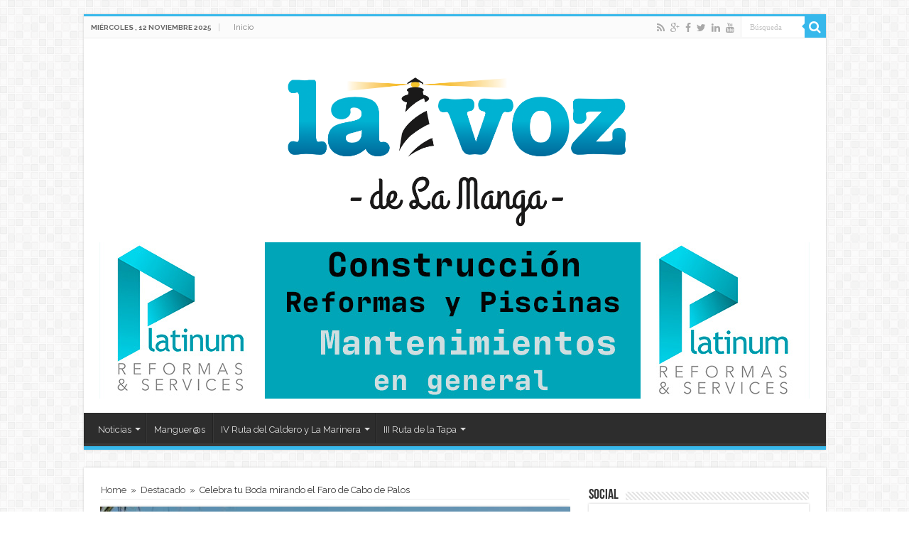

--- FILE ---
content_type: text/html; charset=UTF-8
request_url: https://www.lavozdelamanga.com/celebra-tu-boda-mirando-el-faro-de-cabo-de-palos/
body_size: 19340
content:
<!DOCTYPE html>
<html dir="ltr" lang="es" prefix="og: https://ogp.me/ns#" prefix="og: http://ogp.me/ns#">
<head>
<meta charset="UTF-8" />
<link rel="profile" href="http://gmpg.org/xfn/11" />
<link rel="pingback" href="https://www.lavozdelamanga.com/xmlrpc.php" />

		<!-- All in One SEO 4.6.7.1 - aioseo.com -->
		<meta name="description" content="La Manga del Mar Menor es uno de los destino en España más atractivos para casarse si buscas el Mar como escaparate para celebrar tu Boda. La Manga del Mar Menor tiene como privilegio geográfico dos mares, el Mar Menor y el Mar Mediterráneo, una singularidad única en toda la costa en España. Esa especial" />
		<meta name="robots" content="max-image-preview:large" />
		<link rel="canonical" href="https://www.lavozdelamanga.com/celebra-tu-boda-mirando-el-faro-de-cabo-de-palos/" />
		<meta name="generator" content="All in One SEO (AIOSEO) 4.6.7.1" />
		<meta property="og:locale" content="es_ES" />
		<meta property="og:site_name" content="La Voz de La Manga - Tu sitio de noticias de Cabo de Palos, Los Belones y La Manga" />
		<meta property="og:type" content="article" />
		<meta property="og:title" content="Celebra tu Boda mirando el Faro de Cabo de Palos - La Voz de La Manga" />
		<meta property="og:description" content="La Manga del Mar Menor es uno de los destino en España más atractivos para casarse si buscas el Mar como escaparate para celebrar tu Boda. La Manga del Mar Menor tiene como privilegio geográfico dos mares, el Mar Menor y el Mar Mediterráneo, una singularidad única en toda la costa en España. Esa especial" />
		<meta property="og:url" content="https://www.lavozdelamanga.com/celebra-tu-boda-mirando-el-faro-de-cabo-de-palos/" />
		<meta property="article:published_time" content="2019-03-26T12:30:31+00:00" />
		<meta property="article:modified_time" content="2019-03-26T12:38:00+00:00" />
		<meta name="twitter:card" content="summary_large_image" />
		<meta name="twitter:title" content="Celebra tu Boda mirando el Faro de Cabo de Palos - La Voz de La Manga" />
		<meta name="twitter:description" content="La Manga del Mar Menor es uno de los destino en España más atractivos para casarse si buscas el Mar como escaparate para celebrar tu Boda. La Manga del Mar Menor tiene como privilegio geográfico dos mares, el Mar Menor y el Mar Mediterráneo, una singularidad única en toda la costa en España. Esa especial" />
		<script type="application/ld+json" class="aioseo-schema">
			{"@context":"https:\/\/schema.org","@graph":[{"@type":"BlogPosting","@id":"https:\/\/www.lavozdelamanga.com\/celebra-tu-boda-mirando-el-faro-de-cabo-de-palos\/#blogposting","name":"Celebra tu Boda mirando el Faro de Cabo de Palos - La Voz de La Manga","headline":"Celebra tu Boda mirando el Faro de Cabo de Palos","author":{"@id":"https:\/\/www.lavozdelamanga.com\/author\/joselamanga\/#author"},"publisher":{"@id":"https:\/\/www.lavozdelamanga.com\/#organization"},"image":{"@type":"ImageObject","url":"https:\/\/www.lavozdelamanga.com\/wp-content\/uploads\/2019\/03\/DSC5693.jpg","width":5740,"height":3832},"datePublished":"2019-03-26T14:30:31+02:00","dateModified":"2019-03-26T14:38:00+02:00","inLanguage":"es-ES","mainEntityOfPage":{"@id":"https:\/\/www.lavozdelamanga.com\/celebra-tu-boda-mirando-el-faro-de-cabo-de-palos\/#webpage"},"isPartOf":{"@id":"https:\/\/www.lavozdelamanga.com\/celebra-tu-boda-mirando-el-faro-de-cabo-de-palos\/#webpage"},"articleSection":"Destacado, la manga"},{"@type":"BreadcrumbList","@id":"https:\/\/www.lavozdelamanga.com\/celebra-tu-boda-mirando-el-faro-de-cabo-de-palos\/#breadcrumblist","itemListElement":[{"@type":"ListItem","@id":"https:\/\/www.lavozdelamanga.com\/#listItem","position":1,"name":"Hogar","item":"https:\/\/www.lavozdelamanga.com\/","nextItem":"https:\/\/www.lavozdelamanga.com\/celebra-tu-boda-mirando-el-faro-de-cabo-de-palos\/#listItem"},{"@type":"ListItem","@id":"https:\/\/www.lavozdelamanga.com\/celebra-tu-boda-mirando-el-faro-de-cabo-de-palos\/#listItem","position":2,"name":"Celebra tu Boda mirando el Faro de Cabo de Palos","previousItem":"https:\/\/www.lavozdelamanga.com\/#listItem"}]},{"@type":"Organization","@id":"https:\/\/www.lavozdelamanga.com\/#organization","name":"La Voz de La Manga","description":"Tu sitio de noticias de Cabo de Palos, Los Belones y La Manga","url":"https:\/\/www.lavozdelamanga.com\/"},{"@type":"Person","@id":"https:\/\/www.lavozdelamanga.com\/author\/joselamanga\/#author","url":"https:\/\/www.lavozdelamanga.com\/author\/joselamanga\/","name":"La Voz de La Manga"},{"@type":"WebPage","@id":"https:\/\/www.lavozdelamanga.com\/celebra-tu-boda-mirando-el-faro-de-cabo-de-palos\/#webpage","url":"https:\/\/www.lavozdelamanga.com\/celebra-tu-boda-mirando-el-faro-de-cabo-de-palos\/","name":"Celebra tu Boda mirando el Faro de Cabo de Palos - La Voz de La Manga","description":"La Manga del Mar Menor es uno de los destino en Espa\u00f1a m\u00e1s atractivos para casarse si buscas el Mar como escaparate para celebrar tu Boda. La Manga del Mar Menor tiene como privilegio geogr\u00e1fico dos mares, el Mar Menor y el Mar Mediterr\u00e1neo, una singularidad \u00fanica en toda la costa en Espa\u00f1a. Esa especial","inLanguage":"es-ES","isPartOf":{"@id":"https:\/\/www.lavozdelamanga.com\/#website"},"breadcrumb":{"@id":"https:\/\/www.lavozdelamanga.com\/celebra-tu-boda-mirando-el-faro-de-cabo-de-palos\/#breadcrumblist"},"author":{"@id":"https:\/\/www.lavozdelamanga.com\/author\/joselamanga\/#author"},"creator":{"@id":"https:\/\/www.lavozdelamanga.com\/author\/joselamanga\/#author"},"image":{"@type":"ImageObject","url":"https:\/\/www.lavozdelamanga.com\/wp-content\/uploads\/2019\/03\/DSC5693.jpg","@id":"https:\/\/www.lavozdelamanga.com\/celebra-tu-boda-mirando-el-faro-de-cabo-de-palos\/#mainImage","width":5740,"height":3832},"primaryImageOfPage":{"@id":"https:\/\/www.lavozdelamanga.com\/celebra-tu-boda-mirando-el-faro-de-cabo-de-palos\/#mainImage"},"datePublished":"2019-03-26T14:30:31+02:00","dateModified":"2019-03-26T14:38:00+02:00"},{"@type":"WebSite","@id":"https:\/\/www.lavozdelamanga.com\/#website","url":"https:\/\/www.lavozdelamanga.com\/","name":"La Voz de La Manga","description":"Tu sitio de noticias de Cabo de Palos, Los Belones y La Manga","inLanguage":"es-ES","publisher":{"@id":"https:\/\/www.lavozdelamanga.com\/#organization"}}]}
		</script>
		<!-- All in One SEO -->


	<!-- This site is optimized with the Yoast SEO plugin v23.1 - https://yoast.com/wordpress/plugins/seo/ -->
	<title>Celebra tu Boda mirando el Faro de Cabo de Palos - La Voz de La Manga</title>
	<link rel="canonical" href="https://www.lavozdelamanga.com/celebra-tu-boda-mirando-el-faro-de-cabo-de-palos/" />
	<meta property="og:locale" content="es_ES" />
	<meta property="og:type" content="article" />
	<meta property="og:title" content="Celebra tu Boda mirando el Faro de Cabo de Palos" />
	<meta property="og:description" content="La Manga del Mar Menor es uno de los destino en España más atractivos para casarse si buscas el Mar como escaparate para celebrar tu Boda. La Manga del Mar Menor tiene como privilegio geográfico dos mares, el Mar Menor y el Mar Mediterráneo, una singularidad única en toda la costa en España. Esa especial ..." />
	<meta property="og:url" content="https://www.lavozdelamanga.com/celebra-tu-boda-mirando-el-faro-de-cabo-de-palos/" />
	<meta property="og:site_name" content="La Voz de La Manga" />
	<meta property="article:publisher" content="https://www.facebook.com/lavozdelamanga" />
	<meta property="article:published_time" content="2019-03-26T12:30:31+00:00" />
	<meta property="article:modified_time" content="2019-03-26T12:38:00+00:00" />
	<meta property="og:image" content="https://www.lavozdelamanga.com/wp-content/uploads/2019/03/DSC5693.jpg" />
	<meta property="og:image:width" content="5740" />
	<meta property="og:image:height" content="3832" />
	<meta property="og:image:type" content="image/jpeg" />
	<meta name="author" content="La Voz de La Manga" />
	<meta name="twitter:card" content="summary_large_image" />
	<meta name="twitter:creator" content="@vozmanga" />
	<meta name="twitter:site" content="@vozmanga" />
	<meta name="twitter:label1" content="Escrito por" />
	<meta name="twitter:data1" content="La Voz de La Manga" />
	<meta name="twitter:label2" content="Tiempo de lectura" />
	<meta name="twitter:data2" content="1 minuto" />
	<script type="application/ld+json" class="yoast-schema-graph">{"@context":"https://schema.org","@graph":[{"@type":"WebPage","@id":"https://www.lavozdelamanga.com/celebra-tu-boda-mirando-el-faro-de-cabo-de-palos/","url":"https://www.lavozdelamanga.com/celebra-tu-boda-mirando-el-faro-de-cabo-de-palos/","name":"Celebra tu Boda mirando el Faro de Cabo de Palos","isPartOf":{"@id":"https://www.lavozdelamanga.com/#website"},"primaryImageOfPage":{"@id":"https://www.lavozdelamanga.com/celebra-tu-boda-mirando-el-faro-de-cabo-de-palos/#primaryimage"},"image":{"@id":"https://www.lavozdelamanga.com/celebra-tu-boda-mirando-el-faro-de-cabo-de-palos/#primaryimage"},"thumbnailUrl":"https://www.lavozdelamanga.com/wp-content/uploads/2019/03/DSC5693.jpg","datePublished":"2019-03-26T12:30:31+00:00","dateModified":"2019-03-26T12:38:00+00:00","author":{"@id":"https://www.lavozdelamanga.com/#/schema/person/1e23425704153377b3b0dd929a15a9f9"},"breadcrumb":{"@id":"https://www.lavozdelamanga.com/celebra-tu-boda-mirando-el-faro-de-cabo-de-palos/#breadcrumb"},"inLanguage":"es","potentialAction":[{"@type":"ReadAction","target":["https://www.lavozdelamanga.com/celebra-tu-boda-mirando-el-faro-de-cabo-de-palos/"]}]},{"@type":"ImageObject","inLanguage":"es","@id":"https://www.lavozdelamanga.com/celebra-tu-boda-mirando-el-faro-de-cabo-de-palos/#primaryimage","url":"https://www.lavozdelamanga.com/wp-content/uploads/2019/03/DSC5693.jpg","contentUrl":"https://www.lavozdelamanga.com/wp-content/uploads/2019/03/DSC5693.jpg","width":5740,"height":3832},{"@type":"BreadcrumbList","@id":"https://www.lavozdelamanga.com/celebra-tu-boda-mirando-el-faro-de-cabo-de-palos/#breadcrumb","itemListElement":[{"@type":"ListItem","position":1,"name":"Portada","item":"https://www.lavozdelamanga.com/"},{"@type":"ListItem","position":2,"name":"Celebra tu Boda mirando el Faro de Cabo de Palos"}]},{"@type":"WebSite","@id":"https://www.lavozdelamanga.com/#website","url":"https://www.lavozdelamanga.com/","name":"La Voz de La Manga","description":"Tu sitio de noticias de Cabo de Palos, Los Belones y La Manga","potentialAction":[{"@type":"SearchAction","target":{"@type":"EntryPoint","urlTemplate":"https://www.lavozdelamanga.com/?s={search_term_string}"},"query-input":"required name=search_term_string"}],"inLanguage":"es"},{"@type":"Person","@id":"https://www.lavozdelamanga.com/#/schema/person/1e23425704153377b3b0dd929a15a9f9","name":"La Voz de La Manga","description":"Editorial","url":"https://www.lavozdelamanga.com/author/joselamanga/"}]}</script>
	<!-- / Yoast SEO plugin. -->


<link rel='dns-prefetch' href='//stats.wp.com' />
<link rel='dns-prefetch' href='//fonts.googleapis.com' />
<link rel='dns-prefetch' href='//v0.wordpress.com' />
<link rel="alternate" type="application/rss+xml" title="La Voz de La Manga &raquo; Feed" href="https://www.lavozdelamanga.com/feed/" />
<link rel="alternate" type="application/rss+xml" title="La Voz de La Manga &raquo; Feed de los comentarios" href="https://www.lavozdelamanga.com/comments/feed/" />
<link rel="alternate" type="application/rss+xml" title="La Voz de La Manga &raquo; Comentario Celebra tu Boda mirando el Faro de Cabo de Palos del feed" href="https://www.lavozdelamanga.com/celebra-tu-boda-mirando-el-faro-de-cabo-de-palos/feed/" />
		<!-- This site uses the Google Analytics by MonsterInsights plugin v8.28.0 - Using Analytics tracking - https://www.monsterinsights.com/ -->
							<script src="//www.googletagmanager.com/gtag/js?id=G-L9B49N57V0"  data-cfasync="false" data-wpfc-render="false" type="text/javascript" async></script>
			<script data-cfasync="false" data-wpfc-render="false" type="text/javascript">
				var mi_version = '8.28.0';
				var mi_track_user = true;
				var mi_no_track_reason = '';
								var MonsterInsightsDefaultLocations = {"page_location":"https:\/\/www.lavozdelamanga.com\/celebra-tu-boda-mirando-el-faro-de-cabo-de-palos\/"};
				if ( typeof MonsterInsightsPrivacyGuardFilter === 'function' ) {
					var MonsterInsightsLocations = (typeof MonsterInsightsExcludeQuery === 'object') ? MonsterInsightsPrivacyGuardFilter( MonsterInsightsExcludeQuery ) : MonsterInsightsPrivacyGuardFilter( MonsterInsightsDefaultLocations );
				} else {
					var MonsterInsightsLocations = (typeof MonsterInsightsExcludeQuery === 'object') ? MonsterInsightsExcludeQuery : MonsterInsightsDefaultLocations;
				}

								var disableStrs = [
										'ga-disable-G-L9B49N57V0',
									];

				/* Function to detect opted out users */
				function __gtagTrackerIsOptedOut() {
					for (var index = 0; index < disableStrs.length; index++) {
						if (document.cookie.indexOf(disableStrs[index] + '=true') > -1) {
							return true;
						}
					}

					return false;
				}

				/* Disable tracking if the opt-out cookie exists. */
				if (__gtagTrackerIsOptedOut()) {
					for (var index = 0; index < disableStrs.length; index++) {
						window[disableStrs[index]] = true;
					}
				}

				/* Opt-out function */
				function __gtagTrackerOptout() {
					for (var index = 0; index < disableStrs.length; index++) {
						document.cookie = disableStrs[index] + '=true; expires=Thu, 31 Dec 2099 23:59:59 UTC; path=/';
						window[disableStrs[index]] = true;
					}
				}

				if ('undefined' === typeof gaOptout) {
					function gaOptout() {
						__gtagTrackerOptout();
					}
				}
								window.dataLayer = window.dataLayer || [];

				window.MonsterInsightsDualTracker = {
					helpers: {},
					trackers: {},
				};
				if (mi_track_user) {
					function __gtagDataLayer() {
						dataLayer.push(arguments);
					}

					function __gtagTracker(type, name, parameters) {
						if (!parameters) {
							parameters = {};
						}

						if (parameters.send_to) {
							__gtagDataLayer.apply(null, arguments);
							return;
						}

						if (type === 'event') {
														parameters.send_to = monsterinsights_frontend.v4_id;
							var hookName = name;
							if (typeof parameters['event_category'] !== 'undefined') {
								hookName = parameters['event_category'] + ':' + name;
							}

							if (typeof MonsterInsightsDualTracker.trackers[hookName] !== 'undefined') {
								MonsterInsightsDualTracker.trackers[hookName](parameters);
							} else {
								__gtagDataLayer('event', name, parameters);
							}
							
						} else {
							__gtagDataLayer.apply(null, arguments);
						}
					}

					__gtagTracker('js', new Date());
					__gtagTracker('set', {
						'developer_id.dZGIzZG': true,
											});
					if ( MonsterInsightsLocations.page_location ) {
						__gtagTracker('set', MonsterInsightsLocations);
					}
										__gtagTracker('config', 'G-L9B49N57V0', {"forceSSL":"true"} );
															window.gtag = __gtagTracker;										(function () {
						/* https://developers.google.com/analytics/devguides/collection/analyticsjs/ */
						/* ga and __gaTracker compatibility shim. */
						var noopfn = function () {
							return null;
						};
						var newtracker = function () {
							return new Tracker();
						};
						var Tracker = function () {
							return null;
						};
						var p = Tracker.prototype;
						p.get = noopfn;
						p.set = noopfn;
						p.send = function () {
							var args = Array.prototype.slice.call(arguments);
							args.unshift('send');
							__gaTracker.apply(null, args);
						};
						var __gaTracker = function () {
							var len = arguments.length;
							if (len === 0) {
								return;
							}
							var f = arguments[len - 1];
							if (typeof f !== 'object' || f === null || typeof f.hitCallback !== 'function') {
								if ('send' === arguments[0]) {
									var hitConverted, hitObject = false, action;
									if ('event' === arguments[1]) {
										if ('undefined' !== typeof arguments[3]) {
											hitObject = {
												'eventAction': arguments[3],
												'eventCategory': arguments[2],
												'eventLabel': arguments[4],
												'value': arguments[5] ? arguments[5] : 1,
											}
										}
									}
									if ('pageview' === arguments[1]) {
										if ('undefined' !== typeof arguments[2]) {
											hitObject = {
												'eventAction': 'page_view',
												'page_path': arguments[2],
											}
										}
									}
									if (typeof arguments[2] === 'object') {
										hitObject = arguments[2];
									}
									if (typeof arguments[5] === 'object') {
										Object.assign(hitObject, arguments[5]);
									}
									if ('undefined' !== typeof arguments[1].hitType) {
										hitObject = arguments[1];
										if ('pageview' === hitObject.hitType) {
											hitObject.eventAction = 'page_view';
										}
									}
									if (hitObject) {
										action = 'timing' === arguments[1].hitType ? 'timing_complete' : hitObject.eventAction;
										hitConverted = mapArgs(hitObject);
										__gtagTracker('event', action, hitConverted);
									}
								}
								return;
							}

							function mapArgs(args) {
								var arg, hit = {};
								var gaMap = {
									'eventCategory': 'event_category',
									'eventAction': 'event_action',
									'eventLabel': 'event_label',
									'eventValue': 'event_value',
									'nonInteraction': 'non_interaction',
									'timingCategory': 'event_category',
									'timingVar': 'name',
									'timingValue': 'value',
									'timingLabel': 'event_label',
									'page': 'page_path',
									'location': 'page_location',
									'title': 'page_title',
									'referrer' : 'page_referrer',
								};
								for (arg in args) {
																		if (!(!args.hasOwnProperty(arg) || !gaMap.hasOwnProperty(arg))) {
										hit[gaMap[arg]] = args[arg];
									} else {
										hit[arg] = args[arg];
									}
								}
								return hit;
							}

							try {
								f.hitCallback();
							} catch (ex) {
							}
						};
						__gaTracker.create = newtracker;
						__gaTracker.getByName = newtracker;
						__gaTracker.getAll = function () {
							return [];
						};
						__gaTracker.remove = noopfn;
						__gaTracker.loaded = true;
						window['__gaTracker'] = __gaTracker;
					})();
									} else {
										console.log("");
					(function () {
						function __gtagTracker() {
							return null;
						}

						window['__gtagTracker'] = __gtagTracker;
						window['gtag'] = __gtagTracker;
					})();
									}
			</script>
				<!-- / Google Analytics by MonsterInsights -->
		<script type="text/javascript">
/* <![CDATA[ */
window._wpemojiSettings = {"baseUrl":"https:\/\/s.w.org\/images\/core\/emoji\/15.0.3\/72x72\/","ext":".png","svgUrl":"https:\/\/s.w.org\/images\/core\/emoji\/15.0.3\/svg\/","svgExt":".svg","source":{"concatemoji":"https:\/\/www.lavozdelamanga.com\/wp-includes\/js\/wp-emoji-release.min.js"}};
/*! This file is auto-generated */
!function(i,n){var o,s,e;function c(e){try{var t={supportTests:e,timestamp:(new Date).valueOf()};sessionStorage.setItem(o,JSON.stringify(t))}catch(e){}}function p(e,t,n){e.clearRect(0,0,e.canvas.width,e.canvas.height),e.fillText(t,0,0);var t=new Uint32Array(e.getImageData(0,0,e.canvas.width,e.canvas.height).data),r=(e.clearRect(0,0,e.canvas.width,e.canvas.height),e.fillText(n,0,0),new Uint32Array(e.getImageData(0,0,e.canvas.width,e.canvas.height).data));return t.every(function(e,t){return e===r[t]})}function u(e,t,n){switch(t){case"flag":return n(e,"\ud83c\udff3\ufe0f\u200d\u26a7\ufe0f","\ud83c\udff3\ufe0f\u200b\u26a7\ufe0f")?!1:!n(e,"\ud83c\uddfa\ud83c\uddf3","\ud83c\uddfa\u200b\ud83c\uddf3")&&!n(e,"\ud83c\udff4\udb40\udc67\udb40\udc62\udb40\udc65\udb40\udc6e\udb40\udc67\udb40\udc7f","\ud83c\udff4\u200b\udb40\udc67\u200b\udb40\udc62\u200b\udb40\udc65\u200b\udb40\udc6e\u200b\udb40\udc67\u200b\udb40\udc7f");case"emoji":return!n(e,"\ud83d\udc26\u200d\u2b1b","\ud83d\udc26\u200b\u2b1b")}return!1}function f(e,t,n){var r="undefined"!=typeof WorkerGlobalScope&&self instanceof WorkerGlobalScope?new OffscreenCanvas(300,150):i.createElement("canvas"),a=r.getContext("2d",{willReadFrequently:!0}),o=(a.textBaseline="top",a.font="600 32px Arial",{});return e.forEach(function(e){o[e]=t(a,e,n)}),o}function t(e){var t=i.createElement("script");t.src=e,t.defer=!0,i.head.appendChild(t)}"undefined"!=typeof Promise&&(o="wpEmojiSettingsSupports",s=["flag","emoji"],n.supports={everything:!0,everythingExceptFlag:!0},e=new Promise(function(e){i.addEventListener("DOMContentLoaded",e,{once:!0})}),new Promise(function(t){var n=function(){try{var e=JSON.parse(sessionStorage.getItem(o));if("object"==typeof e&&"number"==typeof e.timestamp&&(new Date).valueOf()<e.timestamp+604800&&"object"==typeof e.supportTests)return e.supportTests}catch(e){}return null}();if(!n){if("undefined"!=typeof Worker&&"undefined"!=typeof OffscreenCanvas&&"undefined"!=typeof URL&&URL.createObjectURL&&"undefined"!=typeof Blob)try{var e="postMessage("+f.toString()+"("+[JSON.stringify(s),u.toString(),p.toString()].join(",")+"));",r=new Blob([e],{type:"text/javascript"}),a=new Worker(URL.createObjectURL(r),{name:"wpTestEmojiSupports"});return void(a.onmessage=function(e){c(n=e.data),a.terminate(),t(n)})}catch(e){}c(n=f(s,u,p))}t(n)}).then(function(e){for(var t in e)n.supports[t]=e[t],n.supports.everything=n.supports.everything&&n.supports[t],"flag"!==t&&(n.supports.everythingExceptFlag=n.supports.everythingExceptFlag&&n.supports[t]);n.supports.everythingExceptFlag=n.supports.everythingExceptFlag&&!n.supports.flag,n.DOMReady=!1,n.readyCallback=function(){n.DOMReady=!0}}).then(function(){return e}).then(function(){var e;n.supports.everything||(n.readyCallback(),(e=n.source||{}).concatemoji?t(e.concatemoji):e.wpemoji&&e.twemoji&&(t(e.twemoji),t(e.wpemoji)))}))}((window,document),window._wpemojiSettings);
/* ]]> */
</script>
<link rel='stylesheet' id='taqyeem-style-css' href='https://www.lavozdelamanga.com/wp-content/plugins/taqyeem/style.css' type='text/css' media='all' />
<style id='wp-emoji-styles-inline-css' type='text/css'>

	img.wp-smiley, img.emoji {
		display: inline !important;
		border: none !important;
		box-shadow: none !important;
		height: 1em !important;
		width: 1em !important;
		margin: 0 0.07em !important;
		vertical-align: -0.1em !important;
		background: none !important;
		padding: 0 !important;
	}
</style>
<link rel='stylesheet' id='wp-block-library-css' href='https://www.lavozdelamanga.com/wp-includes/css/dist/block-library/style.min.css' type='text/css' media='all' />
<link rel='stylesheet' id='mediaelement-css' href='https://www.lavozdelamanga.com/wp-includes/js/mediaelement/mediaelementplayer-legacy.min.css' type='text/css' media='all' />
<link rel='stylesheet' id='wp-mediaelement-css' href='https://www.lavozdelamanga.com/wp-includes/js/mediaelement/wp-mediaelement.min.css' type='text/css' media='all' />
<style id='jetpack-sharing-buttons-style-inline-css' type='text/css'>
.jetpack-sharing-buttons__services-list{display:flex;flex-direction:row;flex-wrap:wrap;gap:0;list-style-type:none;margin:5px;padding:0}.jetpack-sharing-buttons__services-list.has-small-icon-size{font-size:12px}.jetpack-sharing-buttons__services-list.has-normal-icon-size{font-size:16px}.jetpack-sharing-buttons__services-list.has-large-icon-size{font-size:24px}.jetpack-sharing-buttons__services-list.has-huge-icon-size{font-size:36px}@media print{.jetpack-sharing-buttons__services-list{display:none!important}}.editor-styles-wrapper .wp-block-jetpack-sharing-buttons{gap:0;padding-inline-start:0}ul.jetpack-sharing-buttons__services-list.has-background{padding:1.25em 2.375em}
</style>
<style id='classic-theme-styles-inline-css' type='text/css'>
/*! This file is auto-generated */
.wp-block-button__link{color:#fff;background-color:#32373c;border-radius:9999px;box-shadow:none;text-decoration:none;padding:calc(.667em + 2px) calc(1.333em + 2px);font-size:1.125em}.wp-block-file__button{background:#32373c;color:#fff;text-decoration:none}
</style>
<style id='global-styles-inline-css' type='text/css'>
:root{--wp--preset--aspect-ratio--square: 1;--wp--preset--aspect-ratio--4-3: 4/3;--wp--preset--aspect-ratio--3-4: 3/4;--wp--preset--aspect-ratio--3-2: 3/2;--wp--preset--aspect-ratio--2-3: 2/3;--wp--preset--aspect-ratio--16-9: 16/9;--wp--preset--aspect-ratio--9-16: 9/16;--wp--preset--color--black: #000000;--wp--preset--color--cyan-bluish-gray: #abb8c3;--wp--preset--color--white: #ffffff;--wp--preset--color--pale-pink: #f78da7;--wp--preset--color--vivid-red: #cf2e2e;--wp--preset--color--luminous-vivid-orange: #ff6900;--wp--preset--color--luminous-vivid-amber: #fcb900;--wp--preset--color--light-green-cyan: #7bdcb5;--wp--preset--color--vivid-green-cyan: #00d084;--wp--preset--color--pale-cyan-blue: #8ed1fc;--wp--preset--color--vivid-cyan-blue: #0693e3;--wp--preset--color--vivid-purple: #9b51e0;--wp--preset--gradient--vivid-cyan-blue-to-vivid-purple: linear-gradient(135deg,rgba(6,147,227,1) 0%,rgb(155,81,224) 100%);--wp--preset--gradient--light-green-cyan-to-vivid-green-cyan: linear-gradient(135deg,rgb(122,220,180) 0%,rgb(0,208,130) 100%);--wp--preset--gradient--luminous-vivid-amber-to-luminous-vivid-orange: linear-gradient(135deg,rgba(252,185,0,1) 0%,rgba(255,105,0,1) 100%);--wp--preset--gradient--luminous-vivid-orange-to-vivid-red: linear-gradient(135deg,rgba(255,105,0,1) 0%,rgb(207,46,46) 100%);--wp--preset--gradient--very-light-gray-to-cyan-bluish-gray: linear-gradient(135deg,rgb(238,238,238) 0%,rgb(169,184,195) 100%);--wp--preset--gradient--cool-to-warm-spectrum: linear-gradient(135deg,rgb(74,234,220) 0%,rgb(151,120,209) 20%,rgb(207,42,186) 40%,rgb(238,44,130) 60%,rgb(251,105,98) 80%,rgb(254,248,76) 100%);--wp--preset--gradient--blush-light-purple: linear-gradient(135deg,rgb(255,206,236) 0%,rgb(152,150,240) 100%);--wp--preset--gradient--blush-bordeaux: linear-gradient(135deg,rgb(254,205,165) 0%,rgb(254,45,45) 50%,rgb(107,0,62) 100%);--wp--preset--gradient--luminous-dusk: linear-gradient(135deg,rgb(255,203,112) 0%,rgb(199,81,192) 50%,rgb(65,88,208) 100%);--wp--preset--gradient--pale-ocean: linear-gradient(135deg,rgb(255,245,203) 0%,rgb(182,227,212) 50%,rgb(51,167,181) 100%);--wp--preset--gradient--electric-grass: linear-gradient(135deg,rgb(202,248,128) 0%,rgb(113,206,126) 100%);--wp--preset--gradient--midnight: linear-gradient(135deg,rgb(2,3,129) 0%,rgb(40,116,252) 100%);--wp--preset--font-size--small: 13px;--wp--preset--font-size--medium: 20px;--wp--preset--font-size--large: 36px;--wp--preset--font-size--x-large: 42px;--wp--preset--spacing--20: 0.44rem;--wp--preset--spacing--30: 0.67rem;--wp--preset--spacing--40: 1rem;--wp--preset--spacing--50: 1.5rem;--wp--preset--spacing--60: 2.25rem;--wp--preset--spacing--70: 3.38rem;--wp--preset--spacing--80: 5.06rem;--wp--preset--shadow--natural: 6px 6px 9px rgba(0, 0, 0, 0.2);--wp--preset--shadow--deep: 12px 12px 50px rgba(0, 0, 0, 0.4);--wp--preset--shadow--sharp: 6px 6px 0px rgba(0, 0, 0, 0.2);--wp--preset--shadow--outlined: 6px 6px 0px -3px rgba(255, 255, 255, 1), 6px 6px rgba(0, 0, 0, 1);--wp--preset--shadow--crisp: 6px 6px 0px rgba(0, 0, 0, 1);}:where(.is-layout-flex){gap: 0.5em;}:where(.is-layout-grid){gap: 0.5em;}body .is-layout-flex{display: flex;}.is-layout-flex{flex-wrap: wrap;align-items: center;}.is-layout-flex > :is(*, div){margin: 0;}body .is-layout-grid{display: grid;}.is-layout-grid > :is(*, div){margin: 0;}:where(.wp-block-columns.is-layout-flex){gap: 2em;}:where(.wp-block-columns.is-layout-grid){gap: 2em;}:where(.wp-block-post-template.is-layout-flex){gap: 1.25em;}:where(.wp-block-post-template.is-layout-grid){gap: 1.25em;}.has-black-color{color: var(--wp--preset--color--black) !important;}.has-cyan-bluish-gray-color{color: var(--wp--preset--color--cyan-bluish-gray) !important;}.has-white-color{color: var(--wp--preset--color--white) !important;}.has-pale-pink-color{color: var(--wp--preset--color--pale-pink) !important;}.has-vivid-red-color{color: var(--wp--preset--color--vivid-red) !important;}.has-luminous-vivid-orange-color{color: var(--wp--preset--color--luminous-vivid-orange) !important;}.has-luminous-vivid-amber-color{color: var(--wp--preset--color--luminous-vivid-amber) !important;}.has-light-green-cyan-color{color: var(--wp--preset--color--light-green-cyan) !important;}.has-vivid-green-cyan-color{color: var(--wp--preset--color--vivid-green-cyan) !important;}.has-pale-cyan-blue-color{color: var(--wp--preset--color--pale-cyan-blue) !important;}.has-vivid-cyan-blue-color{color: var(--wp--preset--color--vivid-cyan-blue) !important;}.has-vivid-purple-color{color: var(--wp--preset--color--vivid-purple) !important;}.has-black-background-color{background-color: var(--wp--preset--color--black) !important;}.has-cyan-bluish-gray-background-color{background-color: var(--wp--preset--color--cyan-bluish-gray) !important;}.has-white-background-color{background-color: var(--wp--preset--color--white) !important;}.has-pale-pink-background-color{background-color: var(--wp--preset--color--pale-pink) !important;}.has-vivid-red-background-color{background-color: var(--wp--preset--color--vivid-red) !important;}.has-luminous-vivid-orange-background-color{background-color: var(--wp--preset--color--luminous-vivid-orange) !important;}.has-luminous-vivid-amber-background-color{background-color: var(--wp--preset--color--luminous-vivid-amber) !important;}.has-light-green-cyan-background-color{background-color: var(--wp--preset--color--light-green-cyan) !important;}.has-vivid-green-cyan-background-color{background-color: var(--wp--preset--color--vivid-green-cyan) !important;}.has-pale-cyan-blue-background-color{background-color: var(--wp--preset--color--pale-cyan-blue) !important;}.has-vivid-cyan-blue-background-color{background-color: var(--wp--preset--color--vivid-cyan-blue) !important;}.has-vivid-purple-background-color{background-color: var(--wp--preset--color--vivid-purple) !important;}.has-black-border-color{border-color: var(--wp--preset--color--black) !important;}.has-cyan-bluish-gray-border-color{border-color: var(--wp--preset--color--cyan-bluish-gray) !important;}.has-white-border-color{border-color: var(--wp--preset--color--white) !important;}.has-pale-pink-border-color{border-color: var(--wp--preset--color--pale-pink) !important;}.has-vivid-red-border-color{border-color: var(--wp--preset--color--vivid-red) !important;}.has-luminous-vivid-orange-border-color{border-color: var(--wp--preset--color--luminous-vivid-orange) !important;}.has-luminous-vivid-amber-border-color{border-color: var(--wp--preset--color--luminous-vivid-amber) !important;}.has-light-green-cyan-border-color{border-color: var(--wp--preset--color--light-green-cyan) !important;}.has-vivid-green-cyan-border-color{border-color: var(--wp--preset--color--vivid-green-cyan) !important;}.has-pale-cyan-blue-border-color{border-color: var(--wp--preset--color--pale-cyan-blue) !important;}.has-vivid-cyan-blue-border-color{border-color: var(--wp--preset--color--vivid-cyan-blue) !important;}.has-vivid-purple-border-color{border-color: var(--wp--preset--color--vivid-purple) !important;}.has-vivid-cyan-blue-to-vivid-purple-gradient-background{background: var(--wp--preset--gradient--vivid-cyan-blue-to-vivid-purple) !important;}.has-light-green-cyan-to-vivid-green-cyan-gradient-background{background: var(--wp--preset--gradient--light-green-cyan-to-vivid-green-cyan) !important;}.has-luminous-vivid-amber-to-luminous-vivid-orange-gradient-background{background: var(--wp--preset--gradient--luminous-vivid-amber-to-luminous-vivid-orange) !important;}.has-luminous-vivid-orange-to-vivid-red-gradient-background{background: var(--wp--preset--gradient--luminous-vivid-orange-to-vivid-red) !important;}.has-very-light-gray-to-cyan-bluish-gray-gradient-background{background: var(--wp--preset--gradient--very-light-gray-to-cyan-bluish-gray) !important;}.has-cool-to-warm-spectrum-gradient-background{background: var(--wp--preset--gradient--cool-to-warm-spectrum) !important;}.has-blush-light-purple-gradient-background{background: var(--wp--preset--gradient--blush-light-purple) !important;}.has-blush-bordeaux-gradient-background{background: var(--wp--preset--gradient--blush-bordeaux) !important;}.has-luminous-dusk-gradient-background{background: var(--wp--preset--gradient--luminous-dusk) !important;}.has-pale-ocean-gradient-background{background: var(--wp--preset--gradient--pale-ocean) !important;}.has-electric-grass-gradient-background{background: var(--wp--preset--gradient--electric-grass) !important;}.has-midnight-gradient-background{background: var(--wp--preset--gradient--midnight) !important;}.has-small-font-size{font-size: var(--wp--preset--font-size--small) !important;}.has-medium-font-size{font-size: var(--wp--preset--font-size--medium) !important;}.has-large-font-size{font-size: var(--wp--preset--font-size--large) !important;}.has-x-large-font-size{font-size: var(--wp--preset--font-size--x-large) !important;}
:where(.wp-block-post-template.is-layout-flex){gap: 1.25em;}:where(.wp-block-post-template.is-layout-grid){gap: 1.25em;}
:where(.wp-block-columns.is-layout-flex){gap: 2em;}:where(.wp-block-columns.is-layout-grid){gap: 2em;}
:root :where(.wp-block-pullquote){font-size: 1.5em;line-height: 1.6;}
</style>
<link rel='stylesheet' id='contact-form-7-css' href='https://www.lavozdelamanga.com/wp-content/plugins/contact-form-7/includes/css/styles.css' type='text/css' media='all' />
<link rel='stylesheet' id='taqyeem-buttons-style-css' href='https://www.lavozdelamanga.com/wp-content/plugins/taqyeem-buttons/assets/style.css' type='text/css' media='all' />
<link rel='stylesheet' id='mc4wp-form-basic-css' href='https://www.lavozdelamanga.com/wp-content/plugins/mailchimp-for-wp/assets/css/form-basic.css' type='text/css' media='all' />
<link rel='stylesheet' id='tie-style-css' href='https://www.lavozdelamanga.com/wp-content/themes/sahifa/style.css' type='text/css' media='all' />
<link rel='stylesheet' id='tie-ilightbox-skin-css' href='https://www.lavozdelamanga.com/wp-content/themes/sahifa/css/ilightbox/dark-skin/skin.css' type='text/css' media='all' />
<link rel='stylesheet' id='Raleway-css' href='https://fonts.googleapis.com/css?family=Raleway%3A100%2C200%2C300%2Cregular%2C500%2C600%2C700%2C800%2C900' type='text/css' media='all' />
<link rel='stylesheet' id='Droid+Sans-css' href='https://fonts.googleapis.com/css?family=Droid+Sans%3Aregular%2C700' type='text/css' media='all' />
<link rel='stylesheet' id='dry_awp_theme_style-css' href='https://www.lavozdelamanga.com/wp-content/plugins/advanced-wp-columns/assets/css/awp-columns.css' type='text/css' media='all' />
<style id='dry_awp_theme_style-inline-css' type='text/css'>
@media screen and (max-width: 1024px) {	.csColumn {		clear: both !important;		float: none !important;		text-align: center !important;		margin-left:  10% !important;		margin-right: 10% !important;		width: 80% !important;	}	.csColumnGap {		display: none !important;	}}
</style>
<link rel='stylesheet' id='easy_table_style-css' href='https://www.lavozdelamanga.com/wp-content/plugins/easy-table/themes/default/style.css' type='text/css' media='all' />
<link rel='stylesheet' id='jetpack_css-css' href='https://www.lavozdelamanga.com/wp-content/plugins/jetpack/css/jetpack.css' type='text/css' media='all' />
<script type="text/javascript" src="https://www.lavozdelamanga.com/wp-includes/js/jquery/jquery.min.js" id="jquery-core-js"></script>
<script type="text/javascript" src="https://www.lavozdelamanga.com/wp-includes/js/jquery/jquery-migrate.min.js" id="jquery-migrate-js"></script>
<script type="text/javascript" src="https://www.lavozdelamanga.com/wp-content/plugins/taqyeem/js/tie.js" id="taqyeem-main-js"></script>
<script type="text/javascript" src="https://www.lavozdelamanga.com/wp-content/plugins/google-analytics-for-wordpress/assets/js/frontend-gtag.min.js" id="monsterinsights-frontend-script-js"></script>
<script data-cfasync="false" data-wpfc-render="false" type="text/javascript" id='monsterinsights-frontend-script-js-extra'>/* <![CDATA[ */
var monsterinsights_frontend = {"js_events_tracking":"true","download_extensions":"doc,pdf,ppt,zip,xls,docx,pptx,xlsx","inbound_paths":"[]","home_url":"https:\/\/www.lavozdelamanga.com","hash_tracking":"false","v4_id":"G-L9B49N57V0"};/* ]]> */
</script>
<link rel="https://api.w.org/" href="https://www.lavozdelamanga.com/wp-json/" /><link rel="alternate" title="JSON" type="application/json" href="https://www.lavozdelamanga.com/wp-json/wp/v2/posts/8443" /><link rel="EditURI" type="application/rsd+xml" title="RSD" href="https://www.lavozdelamanga.com/xmlrpc.php?rsd" />
<meta name="generator" content="WordPress 6.6.4" />
<link rel='shortlink' href='https://wp.me/p4D3SS-2cb' />
<link rel="alternate" title="oEmbed (JSON)" type="application/json+oembed" href="https://www.lavozdelamanga.com/wp-json/oembed/1.0/embed?url=https%3A%2F%2Fwww.lavozdelamanga.com%2Fcelebra-tu-boda-mirando-el-faro-de-cabo-de-palos%2F" />
<link rel="alternate" title="oEmbed (XML)" type="text/xml+oembed" href="https://www.lavozdelamanga.com/wp-json/oembed/1.0/embed?url=https%3A%2F%2Fwww.lavozdelamanga.com%2Fcelebra-tu-boda-mirando-el-faro-de-cabo-de-palos%2F&#038;format=xml" />

<!-- This site is using AdRotate v5.13.2 to display their advertisements - https://ajdg.solutions/ -->
<!-- AdRotate CSS -->
<style type="text/css" media="screen">
	.g { margin:0px; padding:0px; overflow:hidden; line-height:1; zoom:1; }
	.g img { height:auto; }
	.g-col { position:relative; float:left; }
	.g-col:first-child { margin-left: 0; }
	.g-col:last-child { margin-right: 0; }
	.g-1 { min-width:1px; max-width:292px; margin: 0 auto; }
	.b-1 { margin:1px 1px 1px 1px; }
	@media only screen and (max-width: 480px) {
		.g-col, .g-dyn, .g-single { width:100%; margin-left:0; margin-right:0; }
	}
</style>
<!-- /AdRotate CSS -->

<!-- Start Alexa Certify Javascript -->
<script type="text/javascript">
_atrk_opts = { atrk_acct:"X2h6l1aoqAD25T", domain:"lavozdelamanga.com",dynamic: true};
(function() { var as = document.createElement('script'); as.type = 'text/javascript'; as.async = true; as.src = "https://d31qbv1cthcecs.cloudfront.net/atrk.js"; var s = document.getElementsByTagName('script')[0];s.parentNode.insertBefore(as, s); })();
</script>
<noscript><img src="https://d5nxst8fruw4z.cloudfront.net/atrk.gif?account=X2h6l1aoqAD25T" style="display:none" height="1" width="1" alt="" /></noscript>
<!-- End Alexa Certify Javascript -->
<script type='text/javascript'>
/* <![CDATA[ */
var taqyeem = {"ajaxurl":"https://www.lavozdelamanga.com/wp-admin/admin-ajax.php" , "your_rating":"Your Rating:"};
/* ]]> */
</script>
<style type="text/css" media="screen"> 

</style> 
	<style>img#wpstats{display:none}</style>
		<link rel="shortcut icon" href="http://www.lavozdelamanga.com/wp-content/uploads/2024/10/Captura-de-pantalla-2024-10-03-a-las-19.05.58.png" title="Favicon" />	
<!--[if IE]>
<script type="text/javascript">jQuery(document).ready(function (){ jQuery(".menu-item").has("ul").children("a").attr("aria-haspopup", "true");});</script>
<![endif]-->	
<!--[if lt IE 9]>
<script src="https://www.lavozdelamanga.com/wp-content/themes/sahifa/js/html5.js"></script>
<script src="https://www.lavozdelamanga.com/wp-content/themes/sahifa/js/selectivizr-min.js"></script>
<![endif]-->
<!--[if IE 9]>
<link rel="stylesheet" type="text/css" media="all" href="https://www.lavozdelamanga.com/wp-content/themes/sahifa/css/ie9.css" />
<![endif]-->
<!--[if IE 8]>
<link rel="stylesheet" type="text/css" media="all" href="https://www.lavozdelamanga.com/wp-content/themes/sahifa/css/ie8.css" />
<![endif]-->
<!--[if IE 7]>
<link rel="stylesheet" type="text/css" media="all" href="https://www.lavozdelamanga.com/wp-content/themes/sahifa/css/ie7.css" />
<![endif]-->


<meta name="viewport" content="width=device-width, initial-scale=1.0" />

<script>
var _prum = [['id', '5346bc00abe53ddf3f9e7905'],
             ['mark', 'firstbyte', (new Date()).getTime()]];
(function() {
    var s = document.getElementsByTagName('script')[0]
      , p = document.createElement('script');
    p.async = 'async';
    p.src = '//rum-static.pingdom.net/prum.min.js';
    s.parentNode.insertBefore(p, s);
})();
</script>

<style type="text/css" media="screen"> 

body{
	font-family: 'Raleway';
}

body.single .entry, body.page .entry{
	font-size : 15px;
}

::-webkit-scrollbar {
	width: 8px;
	height:8px;
}

#main-nav,
.cat-box-content,
#sidebar .widget-container,
.post-listing,
#commentform {
	border-bottom-color: #37b8eb;
}
	
.search-block .search-button,
#topcontrol,
#main-nav ul li.current-menu-item a,
#main-nav ul li.current-menu-item a:hover,
#main-nav ul li.current_page_parent a,
#main-nav ul li.current_page_parent a:hover,
#main-nav ul li.current-menu-parent a,
#main-nav ul li.current-menu-parent a:hover,
#main-nav ul li.current-page-ancestor a,
#main-nav ul li.current-page-ancestor a:hover,
.pagination span.current,
.share-post span.share-text,
.flex-control-paging li a.flex-active,
.ei-slider-thumbs li.ei-slider-element,
.review-percentage .review-item span span,
.review-final-score,
.button,
a.button,
a.more-link,
#main-content input[type="submit"],
.form-submit #submit,
#login-form .login-button,
.widget-feedburner .feedburner-subscribe,
input[type="submit"],
#buddypress button,
#buddypress a.button,
#buddypress input[type=submit],
#buddypress input[type=reset],
#buddypress ul.button-nav li a,
#buddypress div.generic-button a,
#buddypress .comment-reply-link,
#buddypress div.item-list-tabs ul li a span,
#buddypress div.item-list-tabs ul li.selected a,
#buddypress div.item-list-tabs ul li.current a,
#buddypress #members-directory-form div.item-list-tabs ul li.selected span,
#members-list-options a.selected,
#groups-list-options a.selected,
body.dark-skin #buddypress div.item-list-tabs ul li a span,
body.dark-skin #buddypress div.item-list-tabs ul li.selected a,
body.dark-skin #buddypress div.item-list-tabs ul li.current a,
body.dark-skin #members-list-options a.selected,
body.dark-skin #groups-list-options a.selected,
.search-block-large .search-button,
#featured-posts .flex-next:hover,
#featured-posts .flex-prev:hover,
a.tie-cart span.shooping-count,
.woocommerce span.onsale,
.woocommerce-page span.onsale ,
.woocommerce .widget_price_filter .ui-slider .ui-slider-handle,
.woocommerce-page .widget_price_filter .ui-slider .ui-slider-handle,
#check-also-close,
a.post-slideshow-next,
a.post-slideshow-prev,
.widget_price_filter .ui-slider .ui-slider-handle,
.quantity .minus:hover,
.quantity .plus:hover,
.mejs-container .mejs-controls .mejs-time-rail .mejs-time-current,
#reading-position-indicator  {
	background-color:#37b8eb;
}

::-webkit-scrollbar-thumb{
	background-color:#37b8eb !important;
}
	
#theme-footer,
#theme-header,
.top-nav ul li.current-menu-item:before,
#main-nav .menu-sub-content ,
#main-nav ul ul,
#check-also-box { 
	border-top-color: #37b8eb;
}
	
.search-block:after {
	border-right-color:#37b8eb;
}

body.rtl .search-block:after {
	border-left-color:#37b8eb;
}

#main-nav ul > li.menu-item-has-children:hover > a:after,
#main-nav ul > li.mega-menu:hover > a:after {
	border-color:transparent transparent #37b8eb;
}
	
.widget.timeline-posts li a:hover,
.widget.timeline-posts li a:hover span.tie-date {
	color: #37b8eb;
}

.widget.timeline-posts li a:hover span.tie-date:before {
	background: #37b8eb;
	border-color: #37b8eb;
}

#order_review,
#order_review_heading {
	border-color: #37b8eb;
}

			
.tie-cat-22 a.more-link {background-color:#000000;}
.tie-cat-22 .cat-box-content {border-bottom-color:#000000; }
			
.single-post .category-efemerides .single-post-thumb {display:none;}
.single-post .category-efemerides .single-post-caption {display:none;}
.single-post .category-encuesta .post-title {display:none;}
.single-post .category-encuesta .single-post-thumb {display:none;}
.single-post .category-humor-grafico .single-post-thumb {display:none;}
.single-post .category-humor-grafico .single-post-caption {display:none;}
.single-post .category-la-voz-de-pedro-conesa p {font-family:'Georgia';}
.single-post .category-la-voz-de-christophe-baton p {font-family:'Georgia';}
.single-post .category-la-voz-de-pepe-espinosa p {font-family:'Georgia';}
.page .single-post-thumb {display:none;}
.page .single-post-caption {display:none;}
.entry a {color: #0000ff;}
.sba_ad250 {width:270px;}
a.shortc-button.medium {color: #ffffff;}
.entry h4,p {line-height: 2;}
.single-post-caption {text-align: center;}
.synved-social-container.synved-social-container-share {padding-top: 20px; padding-bottom: 15px;}
.wp-caption-text {text-align: center; padding-top: 5px;}
.e3lan.home-e3lan p {text-align: left; font-size: 15px; line-height: 30px; margin-bottom:10px;}
.e3lan.home-e3lan span.dropcap {font-size:60px; font-family:Raleway;}</style> 

		<script type="text/javascript">
			/* <![CDATA[ */
				var sf_position = '0';
				var sf_templates = "<a href=\"{search_url_escaped}\">View All Results<\/a>";
				var sf_input = '.search-live';
				jQuery(document).ready(function(){
					jQuery(sf_input).ajaxyLiveSearch({"expand":false,"searchUrl":"https:\/\/www.lavozdelamanga.com\/?s=%s","text":"Search","delay":500,"iwidth":180,"width":315,"ajaxUrl":"https:\/\/www.lavozdelamanga.com\/wp-admin\/admin-ajax.php","rtl":0});
					jQuery(".live-search_ajaxy-selective-input").keyup(function() {
						var width = jQuery(this).val().length * 8;
						if(width < 50) {
							width = 50;
						}
						jQuery(this).width(width);
					});
					jQuery(".live-search_ajaxy-selective-search").click(function() {
						jQuery(this).find(".live-search_ajaxy-selective-input").focus();
					});
					jQuery(".live-search_ajaxy-selective-close").click(function() {
						jQuery(this).parent().remove();
					});
				});
			/* ]]> */
		</script>
		
<style type="text/css"></style>
<style>
.synved-social-resolution-single {
display: inline-block;
}
.synved-social-resolution-normal {
display: inline-block;
}
.synved-social-resolution-hidef {
display: none;
}

@media only screen and (min--moz-device-pixel-ratio: 2),
only screen and (-o-min-device-pixel-ratio: 2/1),
only screen and (-webkit-min-device-pixel-ratio: 2),
only screen and (min-device-pixel-ratio: 2),
only screen and (min-resolution: 2dppx),
only screen and (min-resolution: 192dpi) {
	.synved-social-resolution-normal {
	display: none;
	}
	.synved-social-resolution-hidef {
	display: inline-block;
	}
}
</style><link rel="icon" href="https://www.lavozdelamanga.com/wp-content/uploads/2016/01/logo-150x81.png" sizes="32x32" />
<link rel="icon" href="https://www.lavozdelamanga.com/wp-content/uploads/2016/01/logo.png" sizes="192x192" />
<link rel="apple-touch-icon" href="https://www.lavozdelamanga.com/wp-content/uploads/2016/01/logo.png" />
<meta name="msapplication-TileImage" content="https://www.lavozdelamanga.com/wp-content/uploads/2016/01/logo.png" />
<style id="wpforms-css-vars-root">
				:root {
					--wpforms-field-border-radius: 3px;
--wpforms-field-border-style: solid;
--wpforms-field-border-size: 1px;
--wpforms-field-background-color: #ffffff;
--wpforms-field-border-color: rgba( 0, 0, 0, 0.25 );
--wpforms-field-border-color-spare: rgba( 0, 0, 0, 0.25 );
--wpforms-field-text-color: rgba( 0, 0, 0, 0.7 );
--wpforms-field-menu-color: #ffffff;
--wpforms-label-color: rgba( 0, 0, 0, 0.85 );
--wpforms-label-sublabel-color: rgba( 0, 0, 0, 0.55 );
--wpforms-label-error-color: #d63637;
--wpforms-button-border-radius: 3px;
--wpforms-button-border-style: none;
--wpforms-button-border-size: 1px;
--wpforms-button-background-color: #066aab;
--wpforms-button-border-color: #066aab;
--wpforms-button-text-color: #ffffff;
--wpforms-page-break-color: #066aab;
--wpforms-background-image: none;
--wpforms-background-position: center center;
--wpforms-background-repeat: no-repeat;
--wpforms-background-size: cover;
--wpforms-background-width: 100px;
--wpforms-background-height: 100px;
--wpforms-background-color: rgba( 0, 0, 0, 0 );
--wpforms-background-url: none;
--wpforms-container-padding: 0px;
--wpforms-container-border-style: none;
--wpforms-container-border-width: 1px;
--wpforms-container-border-color: #000000;
--wpforms-container-border-radius: 3px;
--wpforms-field-size-input-height: 43px;
--wpforms-field-size-input-spacing: 15px;
--wpforms-field-size-font-size: 16px;
--wpforms-field-size-line-height: 19px;
--wpforms-field-size-padding-h: 14px;
--wpforms-field-size-checkbox-size: 16px;
--wpforms-field-size-sublabel-spacing: 5px;
--wpforms-field-size-icon-size: 1;
--wpforms-label-size-font-size: 16px;
--wpforms-label-size-line-height: 19px;
--wpforms-label-size-sublabel-font-size: 14px;
--wpforms-label-size-sublabel-line-height: 17px;
--wpforms-button-size-font-size: 17px;
--wpforms-button-size-height: 41px;
--wpforms-button-size-padding-h: 15px;
--wpforms-button-size-margin-top: 10px;
--wpforms-container-shadow-size-box-shadow: none;

				}
			</style></head>
<body id="top" class="post-template-default single single-post postid-8443 single-format-standard lazy-enabled">

<div class="wrapper-outer">

	<div class="background-cover"></div>

	<aside id="slide-out">
	
			<div class="search-mobile">
			<form method="get" id="searchform-mobile" action="https://www.lavozdelamanga.com/">
				<button class="search-button" type="submit" value="Búsqueda"><i class="fa fa-search"></i></button>	
				<input type="text" id="s-mobile" name="s" value="Búsqueda" onfocus="if (this.value == 'Búsqueda') {this.value = '';}" onblur="if (this.value == '') {this.value = 'Búsqueda';}"  />
			</form>
		</div><!-- .search-mobile /-->
		
			<div class="social-icons">
		<a class="ttip-none" title="Rss" href="https://www.lavozdelamanga.com/feed/" target="_blank"><i class="fa fa-rss"></i></a><a class="ttip-none" title="Google+" href="https://plus.google.com/b/113877711406640506011" target="_blank"><i class="fa fa-google-plus"></i></a><a class="ttip-none" title="Facebook" href="https://www.facebook.com/lavozdelamanga" target="_blank"><i class="fa fa-facebook"></i></a><a class="ttip-none" title="Twitter" href="https://twitter.com/VozManga" target="_blank"><i class="fa fa-twitter"></i></a><a class="ttip-none" title="LinkedIn" href="https://www.linkedin.com/company/la-voz-de-la-manga" target="_blank"><i class="fa fa-linkedin"></i></a><a class="ttip-none" title="Youtube" href="https://www.youtube.com/channel/UCZkwjXB-DlOZ_wTJZgzPvTQ" target="_blank"><i class="fa fa-youtube"></i></a>		
			</div>

		
		<div id="mobile-menu" ></div>
	</aside><!-- #slide-out /-->

		<div id="wrapper" class="boxed">
		<div class="inner-wrapper">

		<header id="theme-header" class="theme-header center-logo">
						<div id="top-nav" class="top-nav">
				<div class="container">

							<span class="today-date">miércoles ,  12  noviembre 2025</span>					
				<div class="top-menu"><ul id="menu-menu-superior" class="menu"><li id="menu-item-1123" class="menu-item menu-item-type-custom menu-item-object-custom menu-item-home menu-item-1123"><a href="http://www.lavozdelamanga.com/">Inicio</a></li>
</ul></div>
						<div class="search-block">
						<form method="get" id="searchform-header" action="https://www.lavozdelamanga.com/">
							<button class="search-button" type="submit" value="Búsqueda"><i class="fa fa-search"></i></button>	
							<input class="search-live" type="text" id="s-header" name="s" value="Búsqueda" onfocus="if (this.value == 'Búsqueda') {this.value = '';}" onblur="if (this.value == '') {this.value = 'Búsqueda';}"  />
						</form>
					</div><!-- .search-block /-->
			<div class="social-icons">
		<a class="ttip-none" title="Rss" href="https://www.lavozdelamanga.com/feed/" target="_blank"><i class="fa fa-rss"></i></a><a class="ttip-none" title="Google+" href="https://plus.google.com/b/113877711406640506011" target="_blank"><i class="fa fa-google-plus"></i></a><a class="ttip-none" title="Facebook" href="https://www.facebook.com/lavozdelamanga" target="_blank"><i class="fa fa-facebook"></i></a><a class="ttip-none" title="Twitter" href="https://twitter.com/VozManga" target="_blank"><i class="fa fa-twitter"></i></a><a class="ttip-none" title="LinkedIn" href="https://www.linkedin.com/company/la-voz-de-la-manga" target="_blank"><i class="fa fa-linkedin"></i></a><a class="ttip-none" title="Youtube" href="https://www.youtube.com/channel/UCZkwjXB-DlOZ_wTJZgzPvTQ" target="_blank"><i class="fa fa-youtube"></i></a>		
			</div>

		
	
				</div><!-- .container /-->
			</div><!-- .top-menu /-->
			
		<div class="header-content">
		
					<a id="slide-out-open" class="slide-out-open" href="#"><span></span></a>
				
			<div class="logo" style=" margin-bottom:10px;">
			<h2>								<a title="La Voz de La Manga" href="https://www.lavozdelamanga.com/">
					<img src="http://www.lavozdelamanga.com/wp-content/uploads/2024/10/Captura-de-pantalla-2024-10-03-a-las-19.05.58.png" alt="La Voz de La Manga"  /><strong>La Voz de La Manga Tu sitio de noticias de Cabo de Palos, Los Belones y La Manga</strong>
				</a>
			</h2>			</div><!-- .logo /-->
			<div class="e3lan e3lan-top">			
			<a href="https://platinum-reformas-7.webnode.es/?fbclid=IwY2xjawH13VBleHRuA2FlbQIxMQABHWBJQy2jI30Uz55mifn8KSWY8wRQA2v8nnyoJfGxOYCdR6XnDgt4GB8VGQ_aem_JcXfN6BonWLa7paOGTbeoA&amp;sfnsn=scwspwa" title="Maint" target="_blank">
				<img src="http://www.lavozdelamanga.com/wp-content/uploads/2025/01/banner.jpg" alt="Maint" />
			</a>
				</div>			<div class="clear"></div>
			
		</div>	
													<nav id="main-nav">
				<div class="container">
				
				
					<div class="main-menu"><ul id="menu-menu-principal" class="menu"><li id="menu-item-5702" class="menu-item menu-item-type-taxonomy menu-item-object-category current-post-ancestor menu-item-has-children menu-item-5702"><a href="https://www.lavozdelamanga.com/category/noticias/">Noticias</a>
<ul class="sub-menu menu-sub-content">
	<li id="menu-item-5703" class="menu-item menu-item-type-taxonomy menu-item-object-category menu-item-5703"><a href="https://www.lavozdelamanga.com/category/noticias/cabo-de-palos/">Cabo de Palos</a></li>
	<li id="menu-item-5705" class="menu-item menu-item-type-taxonomy menu-item-object-category menu-item-5705"><a href="https://www.lavozdelamanga.com/category/noticias/los-belones/">Los Belones</a></li>
	<li id="menu-item-5704" class="menu-item menu-item-type- menu-item-object-category menu-item-5704"><a>La Manga</a></li>
</ul>
</li>
<li id="menu-item-5708" class="menu-item menu-item-type-taxonomy menu-item-object-category menu-item-5708"><a href="https://www.lavozdelamanga.com/category/mangueros/">Manguer@s</a></li>
<li id="menu-item-5935" class="menu-item menu-item-type-post_type menu-item-object-page menu-item-has-children menu-item-5935"><a href="https://www.lavozdelamanga.com/rutacaldero2017/">IV Ruta del Caldero y La Marinera</a>
<ul class="sub-menu menu-sub-content">
	<li id="menu-item-5937" class="menu-item menu-item-type-post_type menu-item-object-page menu-item-5937"><a href="https://www.lavozdelamanga.com/rutacaldero2017/informacion-clientes/">Información clientes</a></li>
	<li id="menu-item-5938" class="menu-item menu-item-type-post_type menu-item-object-page menu-item-5938"><a href="https://www.lavozdelamanga.com/rutacaldero2017/informacion-establecimientos/">Información establecimientos</a></li>
	<li id="menu-item-5936" class="menu-item menu-item-type-post_type menu-item-object-page menu-item-5936"><a href="https://www.lavozdelamanga.com/rutacaldero2017/patrocinadores-y-colaboradores/">Patrocinadores y Colaboradores</a></li>
	<li id="menu-item-6150" class="menu-item menu-item-type-custom menu-item-object-custom menu-item-6150"><a href="http://www.lavozdelamanga.com/wp/wp-content/uploads/2016/03/rutero-caldero-marinera-2016-la-manga-cabo-de-palos.pdf">Descarga tu rutero</a></li>
</ul>
</li>
<li id="menu-item-7667" class="menu-item menu-item-type-post_type menu-item-object-page menu-item-has-children menu-item-7667"><a href="https://www.lavozdelamanga.com/3a-ruta-de-la-tapa/">III Ruta de la Tapa</a>
<ul class="sub-menu menu-sub-content">
	<li id="menu-item-7670" class="menu-item menu-item-type-post_type menu-item-object-page menu-item-7670"><a href="https://www.lavozdelamanga.com/3a-ruta-de-la-tapa/informacion-clientes-3-ruta-tapa/">Información clientes</a></li>
	<li id="menu-item-7669" class="menu-item menu-item-type-post_type menu-item-object-page menu-item-7669"><a href="https://www.lavozdelamanga.com/3a-ruta-de-la-tapa/informacion-establecimientos-3-ruta-tapa/">Información Establecimientos</a></li>
	<li id="menu-item-7668" class="menu-item menu-item-type-post_type menu-item-object-page menu-item-7668"><a href="https://www.lavozdelamanga.com/3a-ruta-de-la-tapa/patrocinadores-y-colaboradores-3-ruta-tapa/">Patrocinadores y Colaboradores</a></li>
</ul>
</li>
</ul></div>					
					
				</div>
			</nav><!-- .main-nav /-->
					</header><!-- #header /-->
	
		
	
	
	<div id="main-content" class="container">
			
		
	
	
		
	<div class="content">
	
				
		<div xmlns:v="http://rdf.data-vocabulary.org/#"  id="crumbs"><span typeof="v:Breadcrumb"><a rel="v:url" property="v:title" class="crumbs-home" href="https://www.lavozdelamanga.com">Home</a></span> <span class="delimiter">&raquo;</span> <span typeof="v:Breadcrumb"><a rel="v:url" property="v:title" href="https://www.lavozdelamanga.com/category/destacado/">Destacado</a></span> <span class="delimiter">&raquo;</span> <span class="current">Celebra tu Boda mirando el Faro de Cabo de Palos</span></div>
					
				
						
		<article class="post-listing post-8443 post type-post status-publish format-standard has-post-thumbnail hentry category-destacado category-la-manga" id="the-post">
						
			<div class="single-post-thumb">
			<img width="660" height="330" src="https://www.lavozdelamanga.com/wp-content/uploads/2019/03/DSC5693-660x330.jpg" class="attachment-slider size-slider wp-post-image" alt="" decoding="async" loading="lazy" srcset="https://www.lavozdelamanga.com/wp-content/uploads/2019/03/DSC5693-660x330.jpg 660w, https://www.lavozdelamanga.com/wp-content/uploads/2019/03/DSC5693-1050x525.jpg 1050w" sizes="(max-width: 660px) 100vw, 660px" />		
		</div>
			
		
		

			<div class="post-inner">
			
							<h1 class="name post-title entry-title" itemprop="itemReviewed" itemscope itemtype="http://schema.org/Thing"><span itemprop="name">Celebra tu Boda mirando el Faro de Cabo de Palos</span></h1>

						
<p class="post-meta">
		
	<span class="post-meta-author"><i class="fa fa-user"></i><a href="https://www.lavozdelamanga.com/author/joselamanga/" title="">La Voz de La Manga </a></span>
	
		
	<span class="tie-date"><i class="fa fa-clock-o"></i>26/03/2019</span>	
	<span class="post-cats"><i class="fa fa-folder"></i><a href="https://www.lavozdelamanga.com/category/destacado/" rel="category tag">Destacado</a>, <a href="https://www.lavozdelamanga.com/category/noticias/la-manga/" rel="category tag">la manga</a></span>
	
</p>
<div class="clear"></div>
			
				<div class="entry">
					
					
					<div class="synved-social-container synved-social-container-share" style="text-align: left"><a class="synved-social-button synved-social-button-share synved-social-size-32 synved-social-resolution-single synved-social-provider-facebook nolightbox" data-provider="facebook" target="_blank" rel="nofollow" title="Compartir en Facebook" href="https://www.facebook.com/sharer.php?u=https%3A%2F%2Fwp.me%2Fp4D3SS-2cb&#038;t=Celebra%20tu%20Boda%20mirando%20el%20Faro%20de%20Cabo%20de%20Palos&#038;s=100&#038;p&#091;url&#093;=https%3A%2F%2Fwp.me%2Fp4D3SS-2cb&#038;p&#091;images&#093;&#091;0&#093;=https%3A%2F%2Fwww.lavozdelamanga.com%2Fwp-content%2Fuploads%2F2019%2F03%2FDSC5693.jpg&#038;p&#091;title&#093;=Celebra%20tu%20Boda%20mirando%20el%20Faro%20de%20Cabo%20de%20Palos" style="font-size: 0px;width:32px;height:32px;margin:0;margin-bottom:5px;margin-right:5px"><img loading="lazy" decoding="async" alt="Facebook" title="Compartir en Facebook" class="synved-share-image synved-social-image synved-social-image-share" width="32" height="32" style="display: inline;width:32px;height:32px;margin: 0;padding: 0;border: none;box-shadow: none" src="https://www.lavozdelamanga.com/wp-content/plugins/social-media-feather/synved-social/image/social/regular/64x64/facebook.png" /></a><a class="synved-social-button synved-social-button-share synved-social-size-32 synved-social-resolution-single synved-social-provider-twitter nolightbox" data-provider="twitter" target="_blank" rel="nofollow" title="Compartir en Twitter" href="https://twitter.com/intent/tweet?url=https%3A%2F%2Fwp.me%2Fp4D3SS-2cb&#038;text=Hey%20check%20this%20out" style="font-size: 0px;width:32px;height:32px;margin:0;margin-bottom:5px;margin-right:5px"><img loading="lazy" decoding="async" alt="twitter" title="Compartir en Twitter" class="synved-share-image synved-social-image synved-social-image-share" width="32" height="32" style="display: inline;width:32px;height:32px;margin: 0;padding: 0;border: none;box-shadow: none" src="https://www.lavozdelamanga.com/wp-content/plugins/social-media-feather/synved-social/image/social/regular/64x64/twitter.png" /></a><a class="synved-social-button synved-social-button-share synved-social-size-32 synved-social-resolution-single synved-social-provider-linkedin nolightbox" data-provider="linkedin" target="_blank" rel="nofollow" title="Compartir en LinkedIn" href="https://www.linkedin.com/shareArticle?mini=true&#038;url=https%3A%2F%2Fwp.me%2Fp4D3SS-2cb&#038;title=Celebra%20tu%20Boda%20mirando%20el%20Faro%20de%20Cabo%20de%20Palos" style="font-size: 0px;width:32px;height:32px;margin:0;margin-bottom:5px;margin-right:5px"><img loading="lazy" decoding="async" alt="linkedin" title="Compartir en LinkedIn" class="synved-share-image synved-social-image synved-social-image-share" width="32" height="32" style="display: inline;width:32px;height:32px;margin: 0;padding: 0;border: none;box-shadow: none" src="https://www.lavozdelamanga.com/wp-content/plugins/social-media-feather/synved-social/image/social/regular/64x64/linkedin.png" /></a><a class="synved-social-button synved-social-button-share synved-social-size-32 synved-social-resolution-single synved-social-provider-mail nolightbox" data-provider="mail" rel="nofollow" title="Compartir por email" href="mailto:?subject=Celebra%20tu%20Boda%20mirando%20el%20Faro%20de%20Cabo%20de%20Palos&#038;body=Hey%20check%20this%20out:%20https%3A%2F%2Fwp.me%2Fp4D3SS-2cb" style="font-size: 0px;width:32px;height:32px;margin:0;margin-bottom:5px"><img loading="lazy" decoding="async" alt="mail" title="Compartir por email" class="synved-share-image synved-social-image synved-social-image-share" width="32" height="32" style="display: inline;width:32px;height:32px;margin: 0;padding: 0;border: none;box-shadow: none" src="https://www.lavozdelamanga.com/wp-content/plugins/social-media-feather/synved-social/image/social/regular/64x64/mail.png" /></a></div><p>La Manga del Mar Menor es uno de los destino en España más atractivos para casarse si buscas el Mar como escaparate para celebrar tu Boda. <a href="https://www.murciaturistica.es/es/la_manga/"><strong>La Manga del Mar Menor</strong> </a>tiene como privilegio geográfico dos mares, el Mar Menor y el Mar Mediterráneo, una singularidad única en toda la costa en España. Esa especial ubicación le otorga la diferencia con otros destinos de poder ver siempre el mar tanto en el Amanecer como en el Atardecer, como si se tratara de una isla.</p>
<p><strong><a href="https://www.facebook.com/celebraciones.entremares/">Celebraciones Entremares</a>,</strong> del grupo <a href="https://www.entremares.es/"><strong>Hotelero Entremares</strong></a>, a parte de la comodidad que puede ofrecerte en tu Boda, tiene una especial ubicación en primera linea del Mediterráneo y el km 1 de La Manga, ventajas para disfrutar de una boda especial como muestras las imágenes que podéis ver a continuación del <a href="http://espinosafotografo.com/"><strong>Fotógrafo de Bodas José Espinosa</strong></a>, recientemente premiado como unos de <a href="https://www.bodas.net/wedding-awards/murcia">los 8 mejores fotógrafos de Boda por el portal de referencia en el sector de Bodas,  Bodas.net</a></p>
<p>Celebraciones Entremares, a parte de ofrecerte a ti y tus invitados, comodidades y alojamiento de primer nivel, podrás personalizar tu boda como a ti te gusta.</p>
<p><a href="http://www.lavozdelamanga.com/wp-content/uploads/2019/03/36907531_2233933940224492_2086147464858959872_n.jpg"><img loading="lazy" decoding="async" class="alignnone wp-image-8412 size-full" src="http://www.lavozdelamanga.com/wp-content/uploads/2019/03/36907531_2233933940224492_2086147464858959872_n.jpg" alt="" width="960" height="638" srcset="https://www.lavozdelamanga.com/wp-content/uploads/2019/03/36907531_2233933940224492_2086147464858959872_n.jpg 960w, https://www.lavozdelamanga.com/wp-content/uploads/2019/03/36907531_2233933940224492_2086147464858959872_n-300x199.jpg 300w, https://www.lavozdelamanga.com/wp-content/uploads/2019/03/36907531_2233933940224492_2086147464858959872_n-768x510.jpg 768w, https://www.lavozdelamanga.com/wp-content/uploads/2019/03/36907531_2233933940224492_2086147464858959872_n-310x205.jpg 310w, https://www.lavozdelamanga.com/wp-content/uploads/2019/03/36907531_2233933940224492_2086147464858959872_n-600x399.jpg 600w" sizes="(max-width: 960px) 100vw, 960px" /></a> <a href="http://www.lavozdelamanga.com/wp-content/uploads/2019/03/38007973_2256172984667254_8856559152349052928_n.jpg"><img loading="lazy" decoding="async" class="alignnone wp-image-8411 size-full" src="http://www.lavozdelamanga.com/wp-content/uploads/2019/03/38007973_2256172984667254_8856559152349052928_n.jpg" alt="" width="950" height="632" srcset="https://www.lavozdelamanga.com/wp-content/uploads/2019/03/38007973_2256172984667254_8856559152349052928_n.jpg 950w, https://www.lavozdelamanga.com/wp-content/uploads/2019/03/38007973_2256172984667254_8856559152349052928_n-300x200.jpg 300w, https://www.lavozdelamanga.com/wp-content/uploads/2019/03/38007973_2256172984667254_8856559152349052928_n-768x511.jpg 768w, https://www.lavozdelamanga.com/wp-content/uploads/2019/03/38007973_2256172984667254_8856559152349052928_n-310x205.jpg 310w, https://www.lavozdelamanga.com/wp-content/uploads/2019/03/38007973_2256172984667254_8856559152349052928_n-600x399.jpg 600w" sizes="(max-width: 950px) 100vw, 950px" /></a> <a href="http://www.lavozdelamanga.com/wp-content/uploads/2019/03/40330165_2287633004854585_7454776092876865536_o.jpg"><img loading="lazy" decoding="async" class="alignnone wp-image-8410 size-full" src="http://www.lavozdelamanga.com/wp-content/uploads/2019/03/40330165_2287633004854585_7454776092876865536_o.jpg" alt="" width="1000" height="665" srcset="https://www.lavozdelamanga.com/wp-content/uploads/2019/03/40330165_2287633004854585_7454776092876865536_o.jpg 1000w, https://www.lavozdelamanga.com/wp-content/uploads/2019/03/40330165_2287633004854585_7454776092876865536_o-300x200.jpg 300w, https://www.lavozdelamanga.com/wp-content/uploads/2019/03/40330165_2287633004854585_7454776092876865536_o-768x511.jpg 768w, https://www.lavozdelamanga.com/wp-content/uploads/2019/03/40330165_2287633004854585_7454776092876865536_o-310x205.jpg 310w, https://www.lavozdelamanga.com/wp-content/uploads/2019/03/40330165_2287633004854585_7454776092876865536_o-600x399.jpg 600w" sizes="(max-width: 1000px) 100vw, 1000px" /></a> <a href="http://www.lavozdelamanga.com/wp-content/uploads/2019/03/45611452_2331157597168792_2672143048854470656_o.jpg"><img loading="lazy" decoding="async" class="aligncenter wp-image-8409" src="http://www.lavozdelamanga.com/wp-content/uploads/2019/03/45611452_2331157597168792_2672143048854470656_o-1024x681.jpg" alt="" width="901" height="599" srcset="https://www.lavozdelamanga.com/wp-content/uploads/2019/03/45611452_2331157597168792_2672143048854470656_o-1024x681.jpg 1024w, https://www.lavozdelamanga.com/wp-content/uploads/2019/03/45611452_2331157597168792_2672143048854470656_o-300x200.jpg 300w, https://www.lavozdelamanga.com/wp-content/uploads/2019/03/45611452_2331157597168792_2672143048854470656_o-768x511.jpg 768w, https://www.lavozdelamanga.com/wp-content/uploads/2019/03/45611452_2331157597168792_2672143048854470656_o-310x205.jpg 310w, https://www.lavozdelamanga.com/wp-content/uploads/2019/03/45611452_2331157597168792_2672143048854470656_o-600x399.jpg 600w, https://www.lavozdelamanga.com/wp-content/uploads/2019/03/45611452_2331157597168792_2672143048854470656_o.jpg 1200w" sizes="(max-width: 901px) 100vw, 901px" /></a></p>
<div class="synved-social-container synved-social-container-share" style="text-align: left"><a class="synved-social-button synved-social-button-share synved-social-size-32 synved-social-resolution-single synved-social-provider-facebook nolightbox" data-provider="facebook" target="_blank" rel="nofollow" title="Compartir en Facebook" href="https://www.facebook.com/sharer.php?u=https%3A%2F%2Fwp.me%2Fp4D3SS-2cb&#038;t=Celebra%20tu%20Boda%20mirando%20el%20Faro%20de%20Cabo%20de%20Palos&#038;s=100&#038;p&#091;url&#093;=https%3A%2F%2Fwp.me%2Fp4D3SS-2cb&#038;p&#091;images&#093;&#091;0&#093;=https%3A%2F%2Fwww.lavozdelamanga.com%2Fwp-content%2Fuploads%2F2019%2F03%2FDSC5693.jpg&#038;p&#091;title&#093;=Celebra%20tu%20Boda%20mirando%20el%20Faro%20de%20Cabo%20de%20Palos" style="font-size: 0px;width:32px;height:32px;margin:0;margin-bottom:5px;margin-right:5px"><img loading="lazy" decoding="async" alt="Facebook" title="Compartir en Facebook" class="synved-share-image synved-social-image synved-social-image-share" width="32" height="32" style="display: inline;width:32px;height:32px;margin: 0;padding: 0;border: none;box-shadow: none" src="https://www.lavozdelamanga.com/wp-content/plugins/social-media-feather/synved-social/image/social/regular/64x64/facebook.png" /></a><a class="synved-social-button synved-social-button-share synved-social-size-32 synved-social-resolution-single synved-social-provider-twitter nolightbox" data-provider="twitter" target="_blank" rel="nofollow" title="Compartir en Twitter" href="https://twitter.com/intent/tweet?url=https%3A%2F%2Fwp.me%2Fp4D3SS-2cb&#038;text=Hey%20check%20this%20out" style="font-size: 0px;width:32px;height:32px;margin:0;margin-bottom:5px;margin-right:5px"><img loading="lazy" decoding="async" alt="twitter" title="Compartir en Twitter" class="synved-share-image synved-social-image synved-social-image-share" width="32" height="32" style="display: inline;width:32px;height:32px;margin: 0;padding: 0;border: none;box-shadow: none" src="https://www.lavozdelamanga.com/wp-content/plugins/social-media-feather/synved-social/image/social/regular/64x64/twitter.png" /></a><a class="synved-social-button synved-social-button-share synved-social-size-32 synved-social-resolution-single synved-social-provider-linkedin nolightbox" data-provider="linkedin" target="_blank" rel="nofollow" title="Compartir en LinkedIn" href="https://www.linkedin.com/shareArticle?mini=true&#038;url=https%3A%2F%2Fwp.me%2Fp4D3SS-2cb&#038;title=Celebra%20tu%20Boda%20mirando%20el%20Faro%20de%20Cabo%20de%20Palos" style="font-size: 0px;width:32px;height:32px;margin:0;margin-bottom:5px;margin-right:5px"><img loading="lazy" decoding="async" alt="linkedin" title="Compartir en LinkedIn" class="synved-share-image synved-social-image synved-social-image-share" width="32" height="32" style="display: inline;width:32px;height:32px;margin: 0;padding: 0;border: none;box-shadow: none" src="https://www.lavozdelamanga.com/wp-content/plugins/social-media-feather/synved-social/image/social/regular/64x64/linkedin.png" /></a><a class="synved-social-button synved-social-button-share synved-social-size-32 synved-social-resolution-single synved-social-provider-mail nolightbox" data-provider="mail" rel="nofollow" title="Compartir por email" href="mailto:?subject=Celebra%20tu%20Boda%20mirando%20el%20Faro%20de%20Cabo%20de%20Palos&#038;body=Hey%20check%20this%20out:%20https%3A%2F%2Fwp.me%2Fp4D3SS-2cb" style="font-size: 0px;width:32px;height:32px;margin:0;margin-bottom:5px"><img loading="lazy" decoding="async" alt="mail" title="Compartir por email" class="synved-share-image synved-social-image synved-social-image-share" width="32" height="32" style="display: inline;width:32px;height:32px;margin: 0;padding: 0;border: none;box-shadow: none" src="https://www.lavozdelamanga.com/wp-content/plugins/social-media-feather/synved-social/image/social/regular/64x64/mail.png" /></a></div>										
									</div><!-- .entry /-->
								<span style="display:none" class="updated">2019-03-26</span>
								<div style="display:none" class="vcard author" itemprop="author" itemscope itemtype="http://schema.org/Person"><strong class="fn" itemprop="name"><a href="https://www.lavozdelamanga.com/author/joselamanga/" title="Entradas de La Voz de La Manga" rel="author">La Voz de La Manga</a></strong></div>
								
								<div class="clear"></div>
			</div><!-- .post-inner -->
		</article><!-- .post-listing -->
		
		
				
				
		<section id="author-box">
			<div class="block-head">
				<h3>Sobre La Voz de La Manga </h3><div class="stripe-line"></div>
			</div>
			<div class="post-listing">
				<div class="author-bio">
	<div class="author-avatar">
			</div><!-- #author-avatar -->
			<div class="author-description">
						Editorial		</div><!-- #author-description -->
		
		<div class="author-social flat-social">
				
										
							
				
													
		</div>
		<div class="clear"></div>
</div>
				</div>
		</section><!-- #author-box -->
				
		
			
			<section id="related_posts">
		<div class="block-head">
			<h3>Artículos relacionados</h3><div class="stripe-line"></div>
		</div>
		<div class="post-listing">
						<div class="related-item">
							
				<div class="post-thumbnail">
					<a href="https://www.lavozdelamanga.com/el-agua-de-la-zona-de-la-manga-san-javier-vuelve-a-ser-100-potable/">
						<img width="310" height="165" src="https://www.lavozdelamanga.com/wp-content/uploads/2024/07/DJI_200-310x165.jpg" class="attachment-tie-medium size-tie-medium wp-post-image" alt="" decoding="async" loading="lazy" />						<span class="fa overlay-icon"></span>
					</a>
				</div><!-- post-thumbnail /-->
							
				<h3><a href="https://www.lavozdelamanga.com/el-agua-de-la-zona-de-la-manga-san-javier-vuelve-a-ser-100-potable/" rel="bookmark">El agua de la zona de La Manga – San Javier vuelve a ser 100 % potable</a></h3>
				<p class="post-meta"><span class="tie-date"><i class="fa fa-clock-o"></i>14/10/2025</span></p>
			</div>
						<div class="related-item">
							
				<div class="post-thumbnail">
					<a href="https://www.lavozdelamanga.com/las-nuevas-analiticas-mantienen-restricciones-al-consumo-de-agua-en-la-manga-san-javier/">
						<img width="247" height="165" src="https://www.lavozdelamanga.com/wp-content/uploads/2021/08/1012.-Playas-con-gente_Surfistas-1-scaled.jpg" class="attachment-tie-medium size-tie-medium wp-post-image" alt="" decoding="async" loading="lazy" srcset="https://www.lavozdelamanga.com/wp-content/uploads/2021/08/1012.-Playas-con-gente_Surfistas-1-scaled.jpg 2560w, https://www.lavozdelamanga.com/wp-content/uploads/2021/08/1012.-Playas-con-gente_Surfistas-1-300x200.jpg 300w, https://www.lavozdelamanga.com/wp-content/uploads/2021/08/1012.-Playas-con-gente_Surfistas-1-1024x683.jpg 1024w, https://www.lavozdelamanga.com/wp-content/uploads/2021/08/1012.-Playas-con-gente_Surfistas-1-768x512.jpg 768w, https://www.lavozdelamanga.com/wp-content/uploads/2021/08/1012.-Playas-con-gente_Surfistas-1-1536x1024.jpg 1536w" sizes="(max-width: 247px) 100vw, 247px" />						<span class="fa overlay-icon"></span>
					</a>
				</div><!-- post-thumbnail /-->
							
				<h3><a href="https://www.lavozdelamanga.com/las-nuevas-analiticas-mantienen-restricciones-al-consumo-de-agua-en-la-manga-san-javier/" rel="bookmark">Las nuevas analíticas mantienen restricciones al consumo de agua en La Manga–San Javier</a></h3>
				<p class="post-meta"><span class="tie-date"><i class="fa fa-clock-o"></i>13/10/2025</span></p>
			</div>
						<div class="related-item">
							
				<div class="post-thumbnail">
					<a href="https://www.lavozdelamanga.com/parada-tecnica-en-el-puente-del-estacio-tras-las-fuertes-lluvias-en-san-javier/">
						<img width="310" height="165" src="https://www.lavozdelamanga.com/wp-content/uploads/2025/10/Captura-de-pantalla-2025-10-12-a-las-18.49.32-310x165.png" class="attachment-tie-medium size-tie-medium wp-post-image" alt="" decoding="async" loading="lazy" />						<span class="fa overlay-icon"></span>
					</a>
				</div><!-- post-thumbnail /-->
							
				<h3><a href="https://www.lavozdelamanga.com/parada-tecnica-en-el-puente-del-estacio-tras-las-fuertes-lluvias-en-san-javier/" rel="bookmark">Parada técnica en el Puente del Estacio tras las fuertes lluvias en San Javier</a></h3>
				<p class="post-meta"><span class="tie-date"><i class="fa fa-clock-o"></i>12/10/2025</span></p>
			</div>
						<div class="clear"></div>
		</div>
	</section>
			
			
	<section id="check-also-box" class="post-listing check-also-right">
		<a href="#" id="check-also-close"><i class="fa fa-close"></i></a>

		<div class="block-head">
			<h3>Quizás te interese</h3>
		</div>

				<div class="check-also-post">
						
			<div class="post-thumbnail">
				<a href="https://www.lavozdelamanga.com/alerta-en-la-manga-el-agua-del-grifo-no-debe-utilizarse-para-beber-ni-cocinar-zona-san-javier/">
					<img width="310" height="165" src="https://www.lavozdelamanga.com/wp-content/uploads/2024/07/DJI_200-310x165.jpg" class="attachment-tie-medium size-tie-medium wp-post-image" alt="" decoding="async" loading="lazy" />					<span class="fa overlay-icon"></span>
				</a>
			</div><!-- post-thumbnail /-->
						
			<h2 class="post-title"><a href="https://www.lavozdelamanga.com/alerta-en-la-manga-el-agua-del-grifo-no-debe-utilizarse-para-beber-ni-cocinar-zona-san-javier/" rel="bookmark">Alerta en La Manga: el agua del grifo no debe utilizarse para beber ni cocinar (zona San Javier)</a></h2>
			<p>La Manga, 12 de octubre de 2025.El Ayuntamiento de San Javier ha emitido una alerta ...</p>
		</div>
			</section>
			
			
				
		
				
<div id="comments">


<div class="clear"></div>
	<div id="respond" class="comment-respond">
		<h3 id="reply-title" class="comment-reply-title">Deja una respuesta <small><a rel="nofollow" id="cancel-comment-reply-link" href="/celebra-tu-boda-mirando-el-faro-de-cabo-de-palos/#respond" style="display:none;">Cancelar la respuesta</a></small></h3><form action="https://www.lavozdelamanga.com/wp-comments-post.php" method="post" id="commentform" class="comment-form" novalidate><p class="comment-notes"><span id="email-notes">Tu dirección de correo electrónico no será publicada.</span> <span class="required-field-message">Los campos obligatorios están marcados con <span class="required">*</span></span></p><p class="comment-form-comment"><label for="comment">Comentario <span class="required">*</span></label> <textarea id="comment" name="comment" cols="45" rows="8" maxlength="65525" required></textarea></p><p class="comment-form-author"><label for="author">Nombre <span class="required">*</span></label> <input id="author" name="author" type="text" value="" size="30" maxlength="245" autocomplete="name" required /></p>
<p class="comment-form-email"><label for="email">Correo electrónico <span class="required">*</span></label> <input id="email" name="email" type="email" value="" size="30" maxlength="100" aria-describedby="email-notes" autocomplete="email" required /></p>
<p class="comment-form-url"><label for="url">Web</label> <input id="url" name="url" type="url" value="" size="30" maxlength="200" autocomplete="url" /></p>
<p class="comment-form-cookies-consent"><input id="wp-comment-cookies-consent" name="wp-comment-cookies-consent" type="checkbox" value="yes" /> <label for="wp-comment-cookies-consent">Guarda mi nombre, correo electrónico y web en este navegador para la próxima vez que comente.</label></p>
<p class="comment-subscription-form"><input type="checkbox" name="subscribe_comments" id="subscribe_comments" value="subscribe" style="width: auto; -moz-appearance: checkbox; -webkit-appearance: checkbox;" /> <label class="subscribe-label" id="subscribe-label" for="subscribe_comments">Recibir un correo electrónico con los siguientes comentarios a esta entrada.</label></p><p class="comment-subscription-form"><input type="checkbox" name="subscribe_blog" id="subscribe_blog" value="subscribe" style="width: auto; -moz-appearance: checkbox; -webkit-appearance: checkbox;" /> <label class="subscribe-label" id="subscribe-blog-label" for="subscribe_blog">Recibir un correo electrónico con cada nueva entrada.</label></p><p class="form-submit"><input name="submit" type="submit" id="submit" class="submit" value="Publicar el comentario" /> <input type='hidden' name='comment_post_ID' value='8443' id='comment_post_ID' />
<input type='hidden' name='comment_parent' id='comment_parent' value='0' />
</p><p style="display: none;"><input type="hidden" id="akismet_comment_nonce" name="akismet_comment_nonce" value="2fd2fb2815" /></p><p style="display: none !important;" class="akismet-fields-container" data-prefix="ak_"><label>&#916;<textarea name="ak_hp_textarea" cols="45" rows="8" maxlength="100"></textarea></label><input type="hidden" id="ak_js_1" name="ak_js" value="203"/><script>document.getElementById( "ak_js_1" ).setAttribute( "value", ( new Date() ).getTime() );</script></p></form>	</div><!-- #respond -->
	

</div><!-- #comments -->
		
	</div><!-- .content -->
<aside id="sidebar">
	<div class="theiaStickySidebar">
<div id="social-2" class="widget social-icons-widget"><div class="widget-top"><h4>Social</h4><div class="stripe-line"></div></div>
						<div class="widget-container">		<div class="social-icons social-colored">
		<a class="ttip-none" title="Rss" href="https://www.lavozdelamanga.com/feed/" target="_blank"><i class="fa fa-rss"></i></a><a class="ttip-none" title="Google+" href="https://plus.google.com/b/113877711406640506011" target="_blank"><i class="fa fa-google-plus"></i></a><a class="ttip-none" title="Facebook" href="https://www.facebook.com/lavozdelamanga" target="_blank"><i class="fa fa-facebook"></i></a><a class="ttip-none" title="Twitter" href="https://twitter.com/VozManga" target="_blank"><i class="fa fa-twitter"></i></a><a class="ttip-none" title="LinkedIn" href="https://www.linkedin.com/company/la-voz-de-la-manga" target="_blank"><i class="fa fa-linkedin"></i></a><a class="ttip-none" title="Youtube" href="https://www.youtube.com/channel/UCZkwjXB-DlOZ_wTJZgzPvTQ" target="_blank"><i class="fa fa-youtube"></i></a>		
			</div>

</div></div><!-- .widget /-->	<div class="flexslider" id="tie-slider-widget-2">
		<ul class="slides">
					<li>
						
				<a href="https://www.lavozdelamanga.com/el-agua-de-la-zona-de-la-manga-san-javier-vuelve-a-ser-100-potable/">
				<img width="310" height="205" src="https://www.lavozdelamanga.com/wp-content/uploads/2024/07/DJI_200-310x205.jpg" class="attachment-tie-large size-tie-large wp-post-image" alt="" decoding="async" loading="lazy" />				</a>
							<div class="slider-caption">
					<h2><a href="https://www.lavozdelamanga.com/el-agua-de-la-zona-de-la-manga-san-javier-vuelve-a-ser-100-potable/">El agua de la zona de La Manga – San Javier vuelve a ser 100 % potable</a></h2>
				</div>
			</li>
					<li>
						
				<a href="https://www.lavozdelamanga.com/las-nuevas-analiticas-mantienen-restricciones-al-consumo-de-agua-en-la-manga-san-javier/">
				<img width="307" height="205" src="https://www.lavozdelamanga.com/wp-content/uploads/2021/08/1012.-Playas-con-gente_Surfistas-1-scaled.jpg" class="attachment-tie-large size-tie-large wp-post-image" alt="" decoding="async" loading="lazy" srcset="https://www.lavozdelamanga.com/wp-content/uploads/2021/08/1012.-Playas-con-gente_Surfistas-1-scaled.jpg 2560w, https://www.lavozdelamanga.com/wp-content/uploads/2021/08/1012.-Playas-con-gente_Surfistas-1-300x200.jpg 300w, https://www.lavozdelamanga.com/wp-content/uploads/2021/08/1012.-Playas-con-gente_Surfistas-1-1024x683.jpg 1024w, https://www.lavozdelamanga.com/wp-content/uploads/2021/08/1012.-Playas-con-gente_Surfistas-1-768x512.jpg 768w, https://www.lavozdelamanga.com/wp-content/uploads/2021/08/1012.-Playas-con-gente_Surfistas-1-1536x1024.jpg 1536w" sizes="(max-width: 307px) 100vw, 307px" />				</a>
							<div class="slider-caption">
					<h2><a href="https://www.lavozdelamanga.com/las-nuevas-analiticas-mantienen-restricciones-al-consumo-de-agua-en-la-manga-san-javier/">Las nuevas analíticas mantienen restricciones al consumo de agua en La Manga–San Javier</a></h2>
				</div>
			</li>
					<li>
						
				<a href="https://www.lavozdelamanga.com/parada-tecnica-en-el-puente-del-estacio-tras-las-fuertes-lluvias-en-san-javier/">
				<img width="310" height="205" src="https://www.lavozdelamanga.com/wp-content/uploads/2025/10/Captura-de-pantalla-2025-10-12-a-las-18.49.32-310x205.png" class="attachment-tie-large size-tie-large wp-post-image" alt="" decoding="async" loading="lazy" />				</a>
							<div class="slider-caption">
					<h2><a href="https://www.lavozdelamanga.com/parada-tecnica-en-el-puente-del-estacio-tras-las-fuertes-lluvias-en-san-javier/">Parada técnica en el Puente del Estacio tras las fuertes lluvias en San Javier</a></h2>
				</div>
			</li>
					<li>
						
				<a href="https://www.lavozdelamanga.com/alerta-en-la-manga-el-agua-del-grifo-no-debe-utilizarse-para-beber-ni-cocinar-zona-san-javier/">
				<img width="310" height="205" src="https://www.lavozdelamanga.com/wp-content/uploads/2024/07/DJI_200-310x205.jpg" class="attachment-tie-large size-tie-large wp-post-image" alt="" decoding="async" loading="lazy" />				</a>
							<div class="slider-caption">
					<h2><a href="https://www.lavozdelamanga.com/alerta-en-la-manga-el-agua-del-grifo-no-debe-utilizarse-para-beber-ni-cocinar-zona-san-javier/">Alerta en La Manga: el agua del grifo no debe utilizarse para beber ni cocinar (zona San Javier)</a></h2>
				</div>
			</li>
					<li>
						
				<a href="https://www.lavozdelamanga.com/bajo-del-mar-nueva-exposicion-en-agua-sala-cabo-de-palos/">
				<img width="310" height="205" src="https://www.lavozdelamanga.com/wp-content/uploads/2025/06/Captura-de-pantalla-2025-06-26-a-las-11.22.25-310x205.png" class="attachment-tie-large size-tie-large wp-post-image" alt="" decoding="async" loading="lazy" />				</a>
							<div class="slider-caption">
					<h2><a href="https://www.lavozdelamanga.com/bajo-del-mar-nueva-exposicion-en-agua-sala-cabo-de-palos/">Bajo del Mar, nueva exposicíon en Agua Salá Cabo de Palos</a></h2>
				</div>
			</li>
				</ul>
	</div>
			<script>
	jQuery(document).ready(function() {
	  jQuery('#tie-slider-widget-2').flexslider({
		animation: "fade",
		slideshowSpeed: 7000,
		animationSpeed: 600,
		randomize: false,
		pauseOnHover: true,
		prevText: "",
		nextText: "",
		controlNav: false
	  });
	});
	</script>
	<div id="text-14" class="widget widget_text"><div class="widget-top"><h4>Encuesta de la semana</h4><div class="stripe-line"></div></div>
						<div class="widget-container">			<div class="textwidget"><a id="pd_a_8970030"></a><div class="CSS_Poll PDS_Poll" id="PDI_container8970030" style=""></div><div id="PD_superContainer"></div><noscript><a href="https://polldaddy.com/p/8970030" target="_blank" rel="noopener noreferrer">Haz nuestra encuesta</a></noscript></div>
		</div></div><!-- .widget /--><div id="media_image-2" class="widget widget_media_image"><div class="widget-top"><h4>IMAGEN</h4><div class="stripe-line"></div></div>
						<div class="widget-container"><a href="https://www.alexanderczech.com/"><img width="250" height="185" src="https://www.lavozdelamanga.com/wp-content/uploads/2020/12/Captura-de-pantalla-2020-12-05-a-las-10.51.jpg" class="image wp-image-8810  attachment-full size-full" alt="" style="max-width: 100%; height: auto;" decoding="async" loading="lazy" /></a></div></div><!-- .widget /-->	</div><!-- .theiaStickySidebar /-->
</aside><!-- #sidebar /-->	<div class="clear"></div>
</div><!-- .container /-->

				
<div class="clear"></div>
<div class="footer-bottom">
	<div class="container">
		<div class="alignright">
					</div>
				<div class="social-icons">
		<a class="ttip-none" title="Rss" href="https://www.lavozdelamanga.com/feed/" target="_blank"><i class="fa fa-rss"></i></a><a class="ttip-none" title="Google+" href="https://plus.google.com/b/113877711406640506011" target="_blank"><i class="fa fa-google-plus"></i></a><a class="ttip-none" title="Facebook" href="https://www.facebook.com/lavozdelamanga" target="_blank"><i class="fa fa-facebook"></i></a><a class="ttip-none" title="Twitter" href="https://twitter.com/VozManga" target="_blank"><i class="fa fa-twitter"></i></a><a class="ttip-none" title="LinkedIn" href="https://www.linkedin.com/company/la-voz-de-la-manga" target="_blank"><i class="fa fa-linkedin"></i></a><a class="ttip-none" title="Youtube" href="https://www.youtube.com/channel/UCZkwjXB-DlOZ_wTJZgzPvTQ" target="_blank"><i class="fa fa-youtube"></i></a>		
			</div>

		
		<div class="alignleft">
			© La Voz de La Manga 2025		</div>
		<div class="clear"></div>
	</div><!-- .Container -->
</div><!-- .Footer bottom -->

</div><!-- .inner-Wrapper -->
</div><!-- #Wrapper -->
</div><!-- .Wrapper-outer -->
	<div id="topcontrol" class="fa fa-angle-up" title="Scroll To Top"></div>
<div id="fb-root"></div>
<div id="reading-position-indicator"></div><script type="text/javascript" id="adrotate-clicker-js-extra">
/* <![CDATA[ */
var click_object = {"ajax_url":"https:\/\/www.lavozdelamanga.com\/wp-admin\/admin-ajax.php"};
/* ]]> */
</script>
<script type="text/javascript" src="https://www.lavozdelamanga.com/wp-content/plugins/adrotate/library/jquery.clicker.js" id="adrotate-clicker-js"></script>
<script type="text/javascript" src="https://www.lavozdelamanga.com/wp-includes/js/dist/hooks.min.js" id="wp-hooks-js"></script>
<script type="text/javascript" src="https://www.lavozdelamanga.com/wp-includes/js/dist/i18n.min.js" id="wp-i18n-js"></script>
<script type="text/javascript" id="wp-i18n-js-after">
/* <![CDATA[ */
wp.i18n.setLocaleData( { 'text direction\u0004ltr': [ 'ltr' ] } );
/* ]]> */
</script>
<script type="text/javascript" src="https://www.lavozdelamanga.com/wp-content/plugins/contact-form-7/includes/swv/js/index.js" id="swv-js"></script>
<script type="text/javascript" id="contact-form-7-js-extra">
/* <![CDATA[ */
var wpcf7 = {"api":{"root":"https:\/\/www.lavozdelamanga.com\/wp-json\/","namespace":"contact-form-7\/v1"}};
/* ]]> */
</script>
<script type="text/javascript" id="contact-form-7-js-translations">
/* <![CDATA[ */
( function( domain, translations ) {
	var localeData = translations.locale_data[ domain ] || translations.locale_data.messages;
	localeData[""].domain = domain;
	wp.i18n.setLocaleData( localeData, domain );
} )( "contact-form-7", {"translation-revision-date":"2024-07-17 09:00:42+0000","generator":"GlotPress\/4.0.1","domain":"messages","locale_data":{"messages":{"":{"domain":"messages","plural-forms":"nplurals=2; plural=n != 1;","lang":"es"},"This contact form is placed in the wrong place.":["Este formulario de contacto est\u00e1 situado en el lugar incorrecto."],"Error:":["Error:"]}},"comment":{"reference":"includes\/js\/index.js"}} );
/* ]]> */
</script>
<script type="text/javascript" src="https://www.lavozdelamanga.com/wp-content/plugins/contact-form-7/includes/js/index.js" id="contact-form-7-js"></script>
<script type="text/javascript" id="tie-scripts-js-extra">
/* <![CDATA[ */
var tie = {"mobile_menu_active":"true","mobile_menu_top":"","lightbox_all":"true","lightbox_gallery":"true","woocommerce_lightbox":"yes","lightbox_skin":"dark","lightbox_thumb":"vertical","lightbox_arrows":"","sticky_sidebar":"1","is_singular":"1","reading_indicator":"true","lang_no_results":"No Results","lang_results_found":"Results Found"};
/* ]]> */
</script>
<script type="text/javascript" src="https://www.lavozdelamanga.com/wp-content/themes/sahifa/js/tie-scripts.js" id="tie-scripts-js"></script>
<script type="text/javascript" src="https://www.lavozdelamanga.com/wp-content/themes/sahifa/js/ilightbox.packed.js" id="tie-ilightbox-js"></script>
<script type="text/javascript" src="https://stats.wp.com/e-202546.js" id="jetpack-stats-js" data-wp-strategy="defer"></script>
<script type="text/javascript" id="jetpack-stats-js-after">
/* <![CDATA[ */
_stq = window._stq || [];
_stq.push([ "view", JSON.parse("{\"v\":\"ext\",\"blog\":\"68415070\",\"post\":\"8443\",\"tz\":\"2\",\"srv\":\"www.lavozdelamanga.com\",\"j\":\"1:13.6\"}") ]);
_stq.push([ "clickTrackerInit", "68415070", "8443" ]);
/* ]]> */
</script>
<script type="text/javascript" src="https://www.lavozdelamanga.com/wp-includes/js/comment-reply.min.js" id="comment-reply-js" async="async" data-wp-strategy="async"></script>
<script type="text/javascript" src="https://www.lavozdelamanga.com/wp-content/themes/sahifa/js/search.js" id="tie-search-js"></script>
<script defer type="text/javascript" src="https://www.lavozdelamanga.com/wp-content/plugins/akismet/_inc/akismet-frontend.js" id="akismet-frontend-js"></script>
<script type="text/javascript" src="https://secure.polldaddy.com/p/8970030.js" id="crowdsignal-8970030-js"></script>
</body>
</html>

--- FILE ---
content_type: text/css
request_url: https://www.lavozdelamanga.com/wp-content/plugins/taqyeem-buttons/assets/style.css
body_size: 700
content:
/* Button
---------------------- */
a.taq-button{
    border: none;
    cursor: pointer;
    padding: 0 15px 0 60px;
    display: inline-block;
    margin: 10px 0 0;
    text-transform: uppercase;
    letter-spacing: 1px;
    font-weight: 700;
    outline: none;
    position: relative;
    -webkit-transition: all 0.3s;
    -moz-transition: all 0.3s;
    transition: all 0.3s;
    background: #c7c7c7;
    color: #fff !important;
    text-decoration: none;
    font-size: 14px;
    height: 45px;
    line-height: 45px;
    opacity: .9;
    overflow: hidden;
}
a.taq-button.without-icon{padding: 0 15px !important;}
a.taq-button:hover{ opacity: 1; }
a.taq-button i{
    background: rgba(0,0,0,0.07);
    position: absolute;
    height: 100%;
    left: 0;
    top: 0;
    line-height: 45px;
    width: 45px;
    text-align: center;
}

/* Button Types
---------------------- */
a.taq-gradient{
    background-image: -webkit-linear-gradient(bottom,rgba(0,0,0,0.3) 0, rgba(0,0,0,0) 100%);
    background-image: -moz-linear-gradient(bottom,rgba(0,0,0,0.3) 0, rgba(0,0,0,0) 100%);
    background-image: -ms-linear-gradient(bottom,rgba(0,0,0,0.3) 0, rgba(0,0,0,0) 100%);
    background-image: -o-linear-gradient(bottom,rgba(0,0,0,0.3) 0, rgba(0,0,0,0) 100%);
    background-image: linear-gradient(to top,rgba(0,0,0,0.3) 0, rgba(0,0,0,0) 100%);
}

/* Button Size
---------------------- */
/* LARGE BUTTON */
a.taq-button.taq-large{
    font-size: 24px;
    height: 65px;
    line-height: 65px;
    padding: 0 20px 0 80px;
}
a.taq-button.taq-large.without-icon{padding: 0 20px !important;}
a.taq-button.taq-large i{
    line-height: 65px;
    width: 65px;
}
/* SMALL BUTTON */
a.taq-button.taq-small{
    font-size: 10px;
    height: 25px;
    line-height: 25px;
    padding: 0 10px 0 35px;
}
a.taq-button.taq-small.without-icon{padding: 0 10px !important;}
a.taq-button.taq-small i{
    line-height: 25px;
    width: 25px;
}

/* Button Shape
---------------------- */
a.taq-round{
    -webkit-border-radius: 5px;
    border-radius: 5px;
}
a.taq-pill{
    -webkit-border-radius: 200px;
    border-radius: 200px;
}

/* RTL
---------------------- */
body.rtl a.taq-button i {
    left: auto;
    right: 0;
}
body.rtl a.taq-button {
    padding: 0 60px 0 15px;
}
body.rtl a.taq-button.taq-large{
    padding: 0 80px 0 20px;
}
body.rtl a.taq-button.taq-small{
    padding: 0 35px 0 10px;
}

/* Button Back-end ========================================= */
#taq-button-wrapper{ display: none; }
#taq-button-colour{margin: 0; display: table;}
#taq-button-colour li {
    margin: 0 3px 3px 0;
    float: left;
}
#taq-button-colour li input{
   display: none;
}
#taq-button-colour a {
    text-decoration: none;
    color: #FFF;
}
#taq-button-colour a span {
    padding: 0 8px;
    display: block;
    height: 25px;
    line-height: 25px; 
}
#taq-button-preview{
    text-align: center;
    margin: 10px 0;
}
#taq-button-icons{
    height: 250px;
    overflow-y: scroll;
    background: #fafafa;
    border: 1px solid #eee;
    padding: 10px;
    clear: both;
    margin-top: 10px;
}
#taq-button-icons li{
    margin: 0;
    list-style: none;
    display: inline;
}
#taq-button-icons li a{
    font-size: 0;
    background: #FFF;
    margin: 2px;
    float: left;
    width: 4%;
    padding: 5px 5px 0 5px;
    text-align: center;
    line-height: 4%;
    display: block;
    border: 1px solid #e5e5e5;
    -webkit-box-shadow: 0 1px 1px rgba(0,0,0,.04);
    box-shadow: 0 1px 1px rgba(0,0,0,.04);
    color: #888;
}
#taq-button-icons li a.active{
    color:#0074a2 !important;
    box-shadow: inset 0 0 0 3px #0074a2;
}
#taq-button-icons li a:hover{ color: #333;}
#taq-button-icons li a i {
    font-size: 16px;
    line-height: 2;
}
#taq-button-icons li a i.none:before {
    content: '.';
    color: #FFF;
}
/* RTL
---------------------- */
body.rtl #taq-button-colour li {
    margin: 0 0 3px 3px;
    float: right;
}
body.rtl #taq-button-icons li a{
    float: right;
}

--- FILE ---
content_type: text/javascript;charset=utf-8
request_url: https://secure.polldaddy.com/p/8970030.js
body_size: 4705
content:
var PDV_id8970030 = 8970030;
var PDV_w8970030 = 8970030;
var pollClosed8970030 = true;

//v3.6 2023-06-21
function Sanitize(a){var b=a||{};this.config={};this.config.elements=b.elements?b.elements:[];this.config.attributes=b.attributes?b.attributes:{};this.config.attributes[Sanitize.ALL]=this.config.attributes[Sanitize.ALL]?this.config.attributes[Sanitize.ALL]:[];this.config.allow_comments=b.allow_comments?b.allow_comments:!1;this.allowed_elements={};this.config.protocols=b.protocols?b.protocols:{};this.config.add_attributes=b.add_attributes?b.add_attributes:{};this.dom=b.dom?b.dom:document;for(a=0;a<
this.config.elements.length;a++)this.allowed_elements[this.config.elements[a]]=!0;this.config.remove_element_contents={};this.config.remove_all_contents=!1;if(b.remove_contents)if(b.remove_contents instanceof Array)for(a=0;a<b.remove_contents.length;a++)this.config.remove_element_contents[b.remove_contents[a]]=!0;else this.config.remove_all_contents=!0;this.transformers=b.transformers?b.transformers:[]}Sanitize.REGEX_PROTOCOL=/^([A-Za-z0-9\+\-\.&;\*\s]*?)(?::|&*0*58|&*x0*3a)/i;Sanitize.RELATIVE="__RELATIVE__";
Sanitize.ALL="__ALL__";
Sanitize.prototype.clean_node=function(a){function b(a,b){var c;for(c=0;c<b.length;c++)if(b[c]==a)return c;return-1}function c(){var a=[],b={},c,d;for(c=0;c<arguments.length;c++)if(arguments[c]&&arguments[c].length)for(d=0;d<arguments[c].length;d++)b[arguments[c][d]]||(b[arguments[c][d]]=!0,a.push(arguments[c][d]));return a}function m(a){switch(a.nodeType){case 1:var f,l;var d=[];var n=a;var g=!1;for(f=0;f<this.transformers.length;f++){var e=this.transformers[f]({allowed_elements:this.allowed_elements,config:this.config,
node:a,node_name:a.nodeName.toLowerCase(),whitelist_nodes:this.whitelist_nodes,dom:this.dom});if(null!=e)if("object"==typeof e){if(e.whitelist_nodes&&e.whitelist_nodes instanceof Array)for(g=0;g<e.whitelist_nodes.length;g++)-1==b(e.whitelist_nodes[g],this.whitelist_nodes)&&this.whitelist_nodes.push(e.whitelist_nodes[g]);g=e.whitelist?!0:!1;e.attr_whitelist&&(d=c(d,e.attr_whitelist));n=e.node?e.node:n}else throw Error("transformer output must be an object or null");}a=n;f=a.nodeName.toLowerCase();
n=this.current_element;if(this.allowed_elements[f]||g){this.current_element=this.dom.createElement(a.nodeName);n.appendChild(this.current_element);g=this.config.attributes;g=c(g[f],g[Sanitize.ALL],d);for(d=0;d<g.length;d++){var h=g[d];if(e=a.attributes[h]){var k=!0;this.config.protocols[f]&&this.config.protocols[f][h]&&(k=this.config.protocols[f][h],k=(l=e.value.toLowerCase().match(Sanitize.REGEX_PROTOCOL))?-1!=b(l[1],k):-1!=b(Sanitize.RELATIVE,k));k&&(k=document.createAttribute(h),k.value=e.value,
this.current_element.setAttributeNode(k))}}if(this.config.add_attributes[f])for(h in this.config.add_attributes[f])k=document.createAttribute(h),k.value=this.config.add_attributes[f][h],this.current_element.setAttributeNode(k)}else if(-1!=b(a,this.whitelist_nodes)){for(this.current_element=a.cloneNode(!0);0<this.current_element.childNodes.length;)this.current_element.removeChild(this.current_element.firstChild);n.appendChild(this.current_element)}if(!this.config.remove_all_contents&&!this.config.remove_element_contents[f])for(d=
0;d<a.childNodes.length;d++)m.call(this,a.childNodes[d]);this.current_element.normalize&&this.current_element.normalize();this.current_element=n;break;case 3:h=a.cloneNode(!1);this.current_element.appendChild(h);break;case 5:h=a.cloneNode(!1);this.current_element.appendChild(h);break;case 8:this.config.allow_comments&&(h=a.cloneNode(!1),this.current_element.appendChild(h));break;default:console&&console.log&&console.log("unknown node type",a.nodeType)}}var l=this.dom.createDocumentFragment();this.current_element=
l;this.whitelist_nodes=[];for(i=0;i<a.childNodes.length;i++)m.call(this,a.childNodes[i]);l.normalize&&l.normalize();return l};"function"===typeof define&&define("sanitize",[],function(){return Sanitize});var a2a_track_pub="polldaddy",a2a_no_3p=1,PD_ck8970030=0,PD_ck_name8970030="PD_poll_"+PDV_id8970030,PDV_n8970030="",PD_button8970030,PDV_nurl8970030="https://poll.fm/n/"+("undefined"!==typeof PDV_h8970030?PDV_h8970030:PDV_id8970030)+"/"+PDV_id8970030+(PDV_w8970030!=PDV_id8970030?"/"+PDV_w8970030:"");
function _$(a){return document.getElementById(a)}function is_secure(){return"https:"===document.location.protocol}function getHead(){return document.getElementsByTagName("head").item(0)}
if(0==pollClosed8970030){var PDV_server8970030="https://polls.polldaddy.com",AA8970030=[],PDV_html8970030='<form style="margin-bottom: 0px; margin-top: 0px;" name="PDI_form8970030" id="PDI_form8970030">';PDV_html8970030+='<div class="css-box pds-box"><div class="css-box-outer pds-box-outer">';PDV_html8970030+='<div class="css-box-inner pds-box-inner"><div class="css-box-top pds-box-top">';PDV_html8970030+='<div class="css-question pds-question"><div class="css-question-outer pds-question-outer">';PDV_html8970030+='<div class="css-question-inner pds-question-inner"><div class="css-question-top pds-question-top">';
PDV_html8970030+=PDV_POLL_medID8970030;PDV_html8970030+="<div>"+prepare_HTML_8970030(PDV_POLL_q8970030)+"</div>";PDV_html8970030+='</div></div></div></div><div class="css-answer pds-answer"><span id="pds-answer8970030" role="group" aria-label="'+PDV_POLL_q8970030+'"></span>';PDV_html8970030+='</div><div class="css-vote pds-vote"><div class="css-votebutton-outer pds-votebutton-outer">';""==PDV_l3_8970030&&(PDV_l3_8970030="Vote");PDV_html8970030+='<button id="pd-vote-button8970030" type="submit" class="css-vote-button pds-vote-button" value="'+PDV_l3_8970030+
'">'+PDV_l3_8970030+"</button>";PDV_html8970030+="</form>";PDV_html8970030+='<span class="css-links pds-links">';PDV_html8970030=2==PDV_pr8970030?PDV_html8970030+"<br/>":PDV_html8970030+('<a href="javascript:PD_vote8970030(1);" class="css-view-results pds-view-results">'+PDV_l1_8970030+"</a><br/>");1==PDV_lnk8970030&&(PDV_html8970030+='<a href="https://crowdsignal.com/pricing/?ad=poll-front" target="_blank" class="css-pd-link pds-pd-link">Crowdsignal.com</a>');PDV_html8970030+='<span class="css-clear pds-clear"></span>';PDV_html8970030+='</span><span class="css-clear pds-clear"></span>';
PDV_html8970030+="</div></div></div></div></div></div></div>";for(PDV_x=0;PDV_x<PDV_A8970030.length;PDV_x++)AA8970030[PDV_x]='<div class="css-answer-group pds-answer-group">',AA8970030[PDV_x]+=PDV_A8970030[PDV_x][3],AA8970030[PDV_x]+='<div class="css-answer-row pds-answer-row">',0==PDV_pt8970030?(AA8970030[PDV_x]+='<span class="css-answer-input pds-answer-input">',AA8970030[PDV_x]+='<input class="css-radiobutton pds-radiobutton" type="radio" id="PDI_answer'+PDV_A8970030[PDV_x][0]+'" value="'+PDV_A8970030[PDV_x][0]+'" name="PDI_answer8970030" />'):
(AA8970030[PDV_x]+='<span class="css-answer-input pds-answer-input">',AA8970030[PDV_x]+='<input class="css-checkbox pds-checkbox" type="checkbox" id="PDI_answer'+PDV_A8970030[PDV_x][0]+'" value="'+PDV_A8970030[PDV_x][0]+'" name="PDI_answer'+PDV_A8970030[PDV_x][0]+'" onclick="javascript:PDF_mc8970030(this);" />'),AA8970030[PDV_x]+="</span>",AA8970030[PDV_x]+='<label for="PDI_answer'+PDV_A8970030[PDV_x][0]+'" class="css-input-label pds-input-label">',AA8970030[PDV_x]+='<span class="css-answer-span pds-answer-span">'+prepare_HTML_8970030(PDV_A8970030[PDV_x][1])+
"</span>",AA8970030[PDV_x]+='</label><span class="css-clear pds-clear">',AA8970030[PDV_x]+="</span>",AA8970030[PDV_x]+="</div>",AA8970030[PDV_x]+="</div>";if(1==PDV_po8970030){var answerOtherHTML="";answerOtherHTML+='<div class="css-answer-group pds-answer-group">';answerOtherHTML+='<div class="css-answer-row pds-answer-row">';0==PDV_pt8970030&&(answerOtherHTML+='<span class="css-answer-input pds-answer-input"><input type="radio" name="PDI_answer8970030" id="PDI_answerOther8970030" value="other" class="css-radiobutton pds-radiobutton"/></span>');
answerOtherHTML+='<label for="PDI_answerOther8970030" class="css-other-label pds-other-label">';answerOtherHTML+='<span class="css-answer-span pds-answer-span">';answerOtherHTML+=PDV_l2_8970030;answerOtherHTML+="</span></label>";answerOtherHTML+='<span class="css-answer-other pds-answer-other">';answerOtherHTML+='<input class="css-textfield pds-textfield" aria-labelledby="'+PDV_l2_8970030+'" type="text" maxlength="80" id="PDI_OtherText8970030" name="PDI_OtherText8970030" onclick="PDF_checkOther8970030();" onchange="PDF_checkOther8970030(true);" /></span>';
answerOtherHTML+='<span class="css-clear pds-clear"></span>';answerOtherHTML+="</div>";answerOtherHTML+="</div>";answerOtherHTML+="</span>"}}
function PDF_mc8970030(a){if(1<PDV_pt8970030){var b=0;for(i=0;i<AA8970030.length;i++)r=_$(AA8970030[i].substring(AA8970030[i].indexOf("id=")+4,AA8970030[i].indexOf('"',AA8970030[i].indexOf("id=")+4))),"checkbox"==r.type&&r.checked&&(b+=1);1==PDV_po8970030&&0<_$("PDI_OtherText8970030").value.length&&(b+=1);b>PDV_pt8970030&&(a.checked=!1,a.disabled=!0);if(b>=PDV_pt8970030)for(i=0;i<AA8970030.length;i++)r=_$(AA8970030[i].substring(AA8970030[i].indexOf("id=")+4,AA8970030[i].indexOf('"',AA8970030[i].indexOf("id=")+4))),"checkbox"!=r.type||r.checked||(r.disabled=!0);
else for(1==PDV_po8970030&&(_$("PDI_OtherText8970030").disabled=!1),i=0;i<AA8970030.length;i++)r=_$(AA8970030[i].substring(AA8970030[i].indexOf("id=")+4,AA8970030[i].indexOf('"',AA8970030[i].indexOf("id=")+4))),"checkbox"!=r.type||r.checked||(r.disabled=!1)}}
function PDF_a8970030(){PDF_o8970030();if(0==PDV_pt8970030){for(var a=0;a<AA8970030.length;a++){var b=_$(AA8970030[a].substring(AA8970030[a].indexOf("id=")+4,AA8970030[a].indexOf('"',AA8970030[a].indexOf("id=")+4)));if(b.checked)return b.value+","}return(b=_$("PDI_answerOther8970030"))?b.checked?b.value+",":"":""}for(a=0;a<AA8970030.length;a++)b=_$(AA8970030[a].substring(AA8970030[a].indexOf("id=")+4,AA8970030[a].indexOf('"',AA8970030[a].indexOf("id=")+4))),"checkbox"==b.type&&b.checked&&(PDV_a8970030=PDV_a8970030+b.value+",");return PDV_a8970030}
function PDF_o8970030(a){1==PDV_po8970030&&(PDV_o8970030=_$("PDI_OtherText8970030").value)}
function PDF_checkOther8970030(a){var b=!1;a&&0==_$("PDI_OtherText8970030").value.length&&(b=!0);if(0==PDV_pt8970030)a&&b?_$("PDI_answerOther8970030").checked=!1:_$("PDI_answerOther8970030").checked=!0;else if(1<PDV_pt8970030){var c=1;obj=_$("PDI_OtherText8970030");a&&b&&(c=0);for(i=0;i<AA8970030.length;i++)r=_$(AA8970030[i].substring(AA8970030[i].indexOf("id=")+4,AA8970030[i].indexOf('"',AA8970030[i].indexOf("id=")+4))),"checkbox"==r.type&&r.checked&&(c+=1);if(c>PDV_pt8970030)for(obj.disabled=!0,obj.value="",i=0;i<AA8970030.length;i++)r=_$(AA8970030[i].substring(AA8970030[i].indexOf("id=")+
4,AA8970030[i].indexOf('"',AA8970030[i].indexOf("id=")+4))),"checkbox"!=r.type||r.checked||(r.disabled=!0);else if(c<PDV_pt8970030)for(obj.disabled=!1,i=0;i<AA8970030.length;i++)r=_$(AA8970030[i].substring(AA8970030[i].indexOf("id=")+4,AA8970030[i].indexOf('"',AA8970030[i].indexOf("id=")+4))),"checkbox"!=r.type||r.checked||(r.disabled=!1)}}
function PD_prevote8970030(a){a.preventDefault();if(a.pageX){var b=a.pageX;a=a.pageY}else b=a.clientX,a=a.clientY;if(0==b&&0==a)return!1;-1==PDV_def8970030.indexOf("input.pds-votebutton")&&(PD_button8970030.className="css-vote-button-lead pds-vote-button-load");b=document.createElement("SCRIPT");b.charset="utf-8";b.src=PDV_nurl8970030+"?"+(new Date).getTime();getHead().appendChild(b)}
function PD_vote8970030(a){var b=PDF_getTags8970030(),c=PDV_server8970030+"/vote-js.php?p="+PDV_id8970030+(PDV_w8970030!=PDV_id8970030?"&w="+PDV_w8970030:""),m=!1;1!=a&&(PDV_a8970030="",PDV_a8970030=PDF_a8970030(_$("PDI_form8970030")),0==PDV_a8970030.length&&0==PDV_o8970030.length?(m=!0,alert(PDV_l4_8970030),-1==PDV_def8970030.indexOf("input.pds-votebutton")&&(PD_button8970030.className="css-vote-button pds-vote-button")):(0<PDV_b8970030&&(PDF_getCookie8970030(PD_ck_name8970030)?PD_ck8970030=1:PDF_setCookie8970030(PD_ck_name8970030)),c+="&b="+PDV_b8970030+"&a="+PDV_a8970030+"&o="+PDF_urlEncode8970030(PDV_o8970030)+
"&va="+PDV_va8970030+"&cookie="+PD_ck8970030+(0<b.length?"&tags="+b:"")+(0<PDV_n8970030.length?"&n="+PDV_n8970030:"")+"&url="+escape(location.href)));m||(a=document.createElement("SCRIPT"),a.charset="utf-8",a.src=c,getHead().appendChild(a))}function PDF_getTags8970030(){if("undefined"==typeof pd_tags)return"8970030-src:poll-embed";"8970030-src"in pd_tags||(pd_tags["8970030-src"]="poll-embed");var a="",b;for(b in pd_tags)a+=PDF_urlEncode8970030(b)+":"+PDF_urlEncode8970030(pd_tags[b])+";";return a.slice(0,-1)}
function PDF_urlEncode8970030(a){return encodeURIComponent(a).replace(/%20/g,"+").replace(/!/g,"%21").replace(/'/g,"%27").replace(/\(/g,"%28").replace(/\)/g,"%29").replace(/\*/g,"%2A").replace(/~/g,"%7E")}function PDF_rand8970030(a){var b=a.length;if(0==b)return!1;for(;--b;){var c=Math.floor(Math.random()*(b+1)),m=a[b];a[b]=a[c];a[c]=m}return a}
function PDF_loadStyleSheet8970030(){var a=document.createElement("style");a.setAttribute("type","text/css");a.setAttribute("id","poll_style8970030");a.styleSheet?a.styleSheet.cssText=PDV_def8970030:a.appendChild(document.createTextNode(PDV_def8970030));getHead().appendChild(a)}
function PDV_go8970030(){_$("poll_style8970030")||PDF_loadStyleSheet8970030();_$("PDI_container8970030")||document.write('<a name="pd_a_8970030" style="display: inline; padding: 0px; margin: 0px;"></a><div class="CSS_Poll PDS_Poll" id="PDI_container8970030"></div>');"undefined"!==typeof supercookie&&"object"!==typeof sc&&(sc=new supercookie);_$("PDI_container8970030").innerHTML=PDV_html8970030;PDV_POLLRAND8970030&&(AA8970030=PDF_rand8970030(AA8970030));y8970030="";for(x8970030=0;x8970030<AA8970030.length;x8970030++)y8970030+=AA8970030[x8970030];PDV_po8970030&&answerOtherHTML&&(y8970030+=
answerOtherHTML);_$("pds-answer8970030").innerHTML=y8970030;PD_button8970030=_$("pd-vote-button8970030");PD_addEventListener8970030();"function"==typeof PDF_callback8970030&&PDF_callback8970030('{"id":'+PDV_id8970030+',"result":"load"}')}
function PDF_setCookie8970030(a){var b=(new Date).getTime(),c=2592E6;"undefined"!==typeof PDV_expire8970030&&(c=1E3*parseInt(PDV_expire8970030));c=new Date(b+c);"undefined"!==typeof PDV_version8970030&&(a+=0<PDV_version8970030?"_"+PDV_version8970030:"");PDF_log8970030("Cookie Name: "+a);"object"==typeof sc&&"function"==typeof sc.set?(PDF_log8970030("SET supercookie"),sc.set(a,escape(b))):(PDF_log8970030("SET standard cookie"),document.cookie=a+"="+escape(b)+";expires="+c.toGMTString()+";path=/;domain=")}
function PDF_getCookie8970030(a){var b="",c=0;"undefined"!==typeof PDV_version8970030&&(a+=0<PDV_version8970030?"_"+PDV_version8970030:"");"undefined"!==typeof PDV_expire8970030&&(c=1E3*parseInt(PDV_expire8970030));PDF_log8970030("Cookie Name: "+a);if("object"==typeof sc&&"function"==typeof sc.get)PDF_log8970030("GET supercookie"),b=sc.get(a);else{PDF_log8970030("GET standard cookie");var m=document.cookie.split(";");for(i=0;i<m.length;i++){var l=m[i].split("=");var p=l[0].replace(/^\s+|\s+$/g,"");if(p==a){1<l.length&&(b=unescape(l[1].replace(/^\s+|\s+$/g,
"")));break}}}PDF_log8970030("Cookie Value: "+b);if("true"==b)return!0;a=(new Date).getTime();cookie_time=parseInt(b);expire_time=cookie_time+c;return 0<c&&0<cookie_time&&a<expire_time?!0:!1}function PDF_callback8970030(a){"function"==typeof pd_callback?pd_callback(a):"function"==typeof pd_callback_8970030&&pd_callback_8970030(a)}
function get_sanitizer_8970030(){return new Sanitize({elements:"a b blockquote br cite code dd dl dt em i li ol p pre q small strike strong sub sup u ul img".split(" "),attributes:{a:["href"],blockquote:["cite"],q:["cite"],img:"align alt height src title width".split(" ")},add_attributes:{a:{rel:"nofollow"}},protocols:{a:{href:["ftp","http","https","mailto",Sanitize.RELATIVE]},blockquote:{cite:["http","https",Sanitize.RELATIVE]},q:{cite:["http","https",Sanitize.RELATIVE]},img:{src:["http","https",Sanitize.RELATIVE]}}})}
function sanitize_HTML_8970030(a){var b=document.implementation.createHTMLDocument().body;b.innerHTML=a;cleaned_fragment=get_sanitizer_8970030().clean_node(b);b=document.implementation.createHTMLDocument().body;b.appendChild(cleaned_fragment);return b.innerHTML}function unescape_HTML_8970030(a){var b=document.implementation.createHTMLDocument().body;b.innerHTML=a;return void 0!==b.innerText?b.innerText:b.textContent}function prepare_HTML_8970030(a){return sanitize_HTML_8970030(a)}
function PD_addEventListener8970030(){var a=_$("PDI_form8970030");a&&"undefined"!=typeof PD_button8970030&&a.addEventListener("submit",PD_prevote8970030,!1)}function PDF_log8970030(a){"undefined"!==typeof _debug&&_debug&&"undefined"!==typeof console&&null!=console&&console.log(a)}0==pollClosed8970030&&PDV_go8970030();
